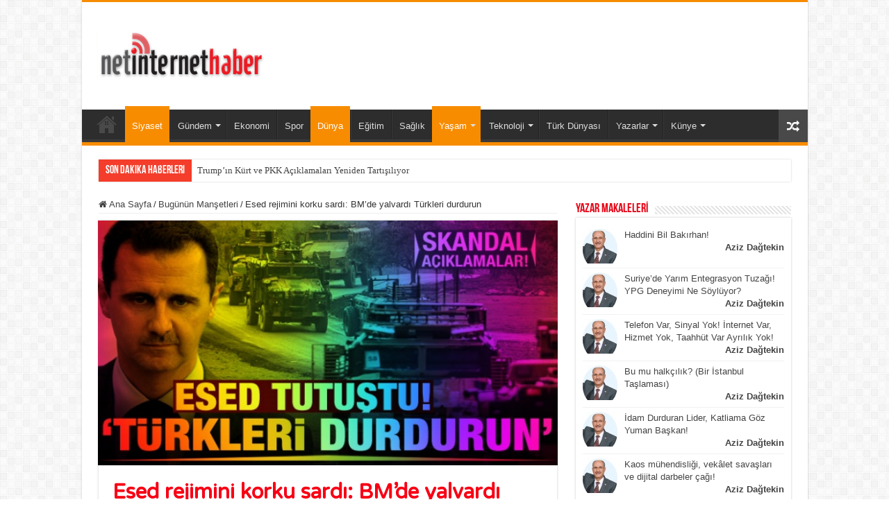

--- FILE ---
content_type: text/html; charset=UTF-8
request_url: https://netinternethaber.com/2020/02/29/esed-rejimini-korku-sardi-bmde-yalvardi-turkleri-durdurun/
body_size: 21029
content:
<!DOCTYPE html>
<html lang="tr" prefix="og: http://ogp.me/ns#">
<head>
<meta charset="UTF-8" />
<link rel="pingback" href="https://netinternethaber.com/xmlrpc.php" />
<title>Esed rejimini korku sardı: BM&#8217;de yalvardı Türkleri durdurun &#8211; Netinternet Haber</title>
<meta property="og:title" content="Esed rejimini korku sardı: BM&#8217;de yalvardı Türkleri durdurun - Netinternet Haber"/>
<meta property="og:type" content="article"/>
<meta property="og:description" content="Esed rejiminin İdlib'de düzenlediği hain hava saldırısı sonrası 34 askerimizin şehit olmasının ardın"/>
<meta property="og:url" content="https://netinternethaber.com/2020/02/29/esed-rejimini-korku-sardi-bmde-yalvardi-turkleri-durdurun/"/>
<meta property="og:site_name" content="Netinternet Haber"/>
<meta property="og:image" content="https://netinternethaber.com/wp-content/uploads/2020/02/tükleri-durdun.jpg" />
<meta name='robots' content='max-image-preview:large' />
<link rel='dns-prefetch' href='//fonts.googleapis.com' />
<link rel="alternate" type="application/rss+xml" title="Netinternet Haber &raquo; akışı" href="https://netinternethaber.com/feed/" />
<link rel="alternate" type="application/rss+xml" title="Netinternet Haber &raquo; yorum akışı" href="https://netinternethaber.com/comments/feed/" />
<link rel="alternate" type="application/rss+xml" title="Netinternet Haber &raquo; Esed rejimini korku sardı: BM&#8217;de yalvardı Türkleri durdurun yorum akışı" href="https://netinternethaber.com/2020/02/29/esed-rejimini-korku-sardi-bmde-yalvardi-turkleri-durdurun/feed/" />
<link rel="alternate" title="oEmbed (JSON)" type="application/json+oembed" href="https://netinternethaber.com/wp-json/oembed/1.0/embed?url=https%3A%2F%2Fnetinternethaber.com%2F2020%2F02%2F29%2Fesed-rejimini-korku-sardi-bmde-yalvardi-turkleri-durdurun%2F" />
<link rel="alternate" title="oEmbed (XML)" type="text/xml+oembed" href="https://netinternethaber.com/wp-json/oembed/1.0/embed?url=https%3A%2F%2Fnetinternethaber.com%2F2020%2F02%2F29%2Fesed-rejimini-korku-sardi-bmde-yalvardi-turkleri-durdurun%2F&#038;format=xml" />
<style id='wp-img-auto-sizes-contain-inline-css' type='text/css'>
img:is([sizes=auto i],[sizes^="auto," i]){contain-intrinsic-size:3000px 1500px}
/*# sourceURL=wp-img-auto-sizes-contain-inline-css */
</style>
<style id='wp-block-library-inline-css' type='text/css'>
:root{--wp-block-synced-color:#7a00df;--wp-block-synced-color--rgb:122,0,223;--wp-bound-block-color:var(--wp-block-synced-color);--wp-editor-canvas-background:#ddd;--wp-admin-theme-color:#007cba;--wp-admin-theme-color--rgb:0,124,186;--wp-admin-theme-color-darker-10:#006ba1;--wp-admin-theme-color-darker-10--rgb:0,107,160.5;--wp-admin-theme-color-darker-20:#005a87;--wp-admin-theme-color-darker-20--rgb:0,90,135;--wp-admin-border-width-focus:2px}@media (min-resolution:192dpi){:root{--wp-admin-border-width-focus:1.5px}}.wp-element-button{cursor:pointer}:root .has-very-light-gray-background-color{background-color:#eee}:root .has-very-dark-gray-background-color{background-color:#313131}:root .has-very-light-gray-color{color:#eee}:root .has-very-dark-gray-color{color:#313131}:root .has-vivid-green-cyan-to-vivid-cyan-blue-gradient-background{background:linear-gradient(135deg,#00d084,#0693e3)}:root .has-purple-crush-gradient-background{background:linear-gradient(135deg,#34e2e4,#4721fb 50%,#ab1dfe)}:root .has-hazy-dawn-gradient-background{background:linear-gradient(135deg,#faaca8,#dad0ec)}:root .has-subdued-olive-gradient-background{background:linear-gradient(135deg,#fafae1,#67a671)}:root .has-atomic-cream-gradient-background{background:linear-gradient(135deg,#fdd79a,#004a59)}:root .has-nightshade-gradient-background{background:linear-gradient(135deg,#330968,#31cdcf)}:root .has-midnight-gradient-background{background:linear-gradient(135deg,#020381,#2874fc)}:root{--wp--preset--font-size--normal:16px;--wp--preset--font-size--huge:42px}.has-regular-font-size{font-size:1em}.has-larger-font-size{font-size:2.625em}.has-normal-font-size{font-size:var(--wp--preset--font-size--normal)}.has-huge-font-size{font-size:var(--wp--preset--font-size--huge)}.has-text-align-center{text-align:center}.has-text-align-left{text-align:left}.has-text-align-right{text-align:right}.has-fit-text{white-space:nowrap!important}#end-resizable-editor-section{display:none}.aligncenter{clear:both}.items-justified-left{justify-content:flex-start}.items-justified-center{justify-content:center}.items-justified-right{justify-content:flex-end}.items-justified-space-between{justify-content:space-between}.screen-reader-text{border:0;clip-path:inset(50%);height:1px;margin:-1px;overflow:hidden;padding:0;position:absolute;width:1px;word-wrap:normal!important}.screen-reader-text:focus{background-color:#ddd;clip-path:none;color:#444;display:block;font-size:1em;height:auto;left:5px;line-height:normal;padding:15px 23px 14px;text-decoration:none;top:5px;width:auto;z-index:100000}html :where(.has-border-color){border-style:solid}html :where([style*=border-top-color]){border-top-style:solid}html :where([style*=border-right-color]){border-right-style:solid}html :where([style*=border-bottom-color]){border-bottom-style:solid}html :where([style*=border-left-color]){border-left-style:solid}html :where([style*=border-width]){border-style:solid}html :where([style*=border-top-width]){border-top-style:solid}html :where([style*=border-right-width]){border-right-style:solid}html :where([style*=border-bottom-width]){border-bottom-style:solid}html :where([style*=border-left-width]){border-left-style:solid}html :where(img[class*=wp-image-]){height:auto;max-width:100%}:where(figure){margin:0 0 1em}html :where(.is-position-sticky){--wp-admin--admin-bar--position-offset:var(--wp-admin--admin-bar--height,0px)}@media screen and (max-width:600px){html :where(.is-position-sticky){--wp-admin--admin-bar--position-offset:0px}}
/*# sourceURL=wp-block-library-inline-css */
</style><style id='wp-block-embed-inline-css' type='text/css'>
.wp-block-embed.alignleft,.wp-block-embed.alignright,.wp-block[data-align=left]>[data-type="core/embed"],.wp-block[data-align=right]>[data-type="core/embed"]{max-width:360px;width:100%}.wp-block-embed.alignleft .wp-block-embed__wrapper,.wp-block-embed.alignright .wp-block-embed__wrapper,.wp-block[data-align=left]>[data-type="core/embed"] .wp-block-embed__wrapper,.wp-block[data-align=right]>[data-type="core/embed"] .wp-block-embed__wrapper{min-width:280px}.wp-block-cover .wp-block-embed{min-height:240px;min-width:320px}.wp-block-embed{overflow-wrap:break-word}.wp-block-embed :where(figcaption){margin-bottom:1em;margin-top:.5em}.wp-block-embed iframe{max-width:100%}.wp-block-embed__wrapper{position:relative}.wp-embed-responsive .wp-has-aspect-ratio .wp-block-embed__wrapper:before{content:"";display:block;padding-top:50%}.wp-embed-responsive .wp-has-aspect-ratio iframe{bottom:0;height:100%;left:0;position:absolute;right:0;top:0;width:100%}.wp-embed-responsive .wp-embed-aspect-21-9 .wp-block-embed__wrapper:before{padding-top:42.85%}.wp-embed-responsive .wp-embed-aspect-18-9 .wp-block-embed__wrapper:before{padding-top:50%}.wp-embed-responsive .wp-embed-aspect-16-9 .wp-block-embed__wrapper:before{padding-top:56.25%}.wp-embed-responsive .wp-embed-aspect-4-3 .wp-block-embed__wrapper:before{padding-top:75%}.wp-embed-responsive .wp-embed-aspect-1-1 .wp-block-embed__wrapper:before{padding-top:100%}.wp-embed-responsive .wp-embed-aspect-9-16 .wp-block-embed__wrapper:before{padding-top:177.77%}.wp-embed-responsive .wp-embed-aspect-1-2 .wp-block-embed__wrapper:before{padding-top:200%}
/*# sourceURL=https://netinternethaber.com/wp-includes/blocks/embed/style.min.css */
</style>
<style id='global-styles-inline-css' type='text/css'>
:root{--wp--preset--aspect-ratio--square: 1;--wp--preset--aspect-ratio--4-3: 4/3;--wp--preset--aspect-ratio--3-4: 3/4;--wp--preset--aspect-ratio--3-2: 3/2;--wp--preset--aspect-ratio--2-3: 2/3;--wp--preset--aspect-ratio--16-9: 16/9;--wp--preset--aspect-ratio--9-16: 9/16;--wp--preset--color--black: #000000;--wp--preset--color--cyan-bluish-gray: #abb8c3;--wp--preset--color--white: #ffffff;--wp--preset--color--pale-pink: #f78da7;--wp--preset--color--vivid-red: #cf2e2e;--wp--preset--color--luminous-vivid-orange: #ff6900;--wp--preset--color--luminous-vivid-amber: #fcb900;--wp--preset--color--light-green-cyan: #7bdcb5;--wp--preset--color--vivid-green-cyan: #00d084;--wp--preset--color--pale-cyan-blue: #8ed1fc;--wp--preset--color--vivid-cyan-blue: #0693e3;--wp--preset--color--vivid-purple: #9b51e0;--wp--preset--gradient--vivid-cyan-blue-to-vivid-purple: linear-gradient(135deg,rgb(6,147,227) 0%,rgb(155,81,224) 100%);--wp--preset--gradient--light-green-cyan-to-vivid-green-cyan: linear-gradient(135deg,rgb(122,220,180) 0%,rgb(0,208,130) 100%);--wp--preset--gradient--luminous-vivid-amber-to-luminous-vivid-orange: linear-gradient(135deg,rgb(252,185,0) 0%,rgb(255,105,0) 100%);--wp--preset--gradient--luminous-vivid-orange-to-vivid-red: linear-gradient(135deg,rgb(255,105,0) 0%,rgb(207,46,46) 100%);--wp--preset--gradient--very-light-gray-to-cyan-bluish-gray: linear-gradient(135deg,rgb(238,238,238) 0%,rgb(169,184,195) 100%);--wp--preset--gradient--cool-to-warm-spectrum: linear-gradient(135deg,rgb(74,234,220) 0%,rgb(151,120,209) 20%,rgb(207,42,186) 40%,rgb(238,44,130) 60%,rgb(251,105,98) 80%,rgb(254,248,76) 100%);--wp--preset--gradient--blush-light-purple: linear-gradient(135deg,rgb(255,206,236) 0%,rgb(152,150,240) 100%);--wp--preset--gradient--blush-bordeaux: linear-gradient(135deg,rgb(254,205,165) 0%,rgb(254,45,45) 50%,rgb(107,0,62) 100%);--wp--preset--gradient--luminous-dusk: linear-gradient(135deg,rgb(255,203,112) 0%,rgb(199,81,192) 50%,rgb(65,88,208) 100%);--wp--preset--gradient--pale-ocean: linear-gradient(135deg,rgb(255,245,203) 0%,rgb(182,227,212) 50%,rgb(51,167,181) 100%);--wp--preset--gradient--electric-grass: linear-gradient(135deg,rgb(202,248,128) 0%,rgb(113,206,126) 100%);--wp--preset--gradient--midnight: linear-gradient(135deg,rgb(2,3,129) 0%,rgb(40,116,252) 100%);--wp--preset--font-size--small: 13px;--wp--preset--font-size--medium: 20px;--wp--preset--font-size--large: 36px;--wp--preset--font-size--x-large: 42px;--wp--preset--spacing--20: 0.44rem;--wp--preset--spacing--30: 0.67rem;--wp--preset--spacing--40: 1rem;--wp--preset--spacing--50: 1.5rem;--wp--preset--spacing--60: 2.25rem;--wp--preset--spacing--70: 3.38rem;--wp--preset--spacing--80: 5.06rem;--wp--preset--shadow--natural: 6px 6px 9px rgba(0, 0, 0, 0.2);--wp--preset--shadow--deep: 12px 12px 50px rgba(0, 0, 0, 0.4);--wp--preset--shadow--sharp: 6px 6px 0px rgba(0, 0, 0, 0.2);--wp--preset--shadow--outlined: 6px 6px 0px -3px rgb(255, 255, 255), 6px 6px rgb(0, 0, 0);--wp--preset--shadow--crisp: 6px 6px 0px rgb(0, 0, 0);}:where(.is-layout-flex){gap: 0.5em;}:where(.is-layout-grid){gap: 0.5em;}body .is-layout-flex{display: flex;}.is-layout-flex{flex-wrap: wrap;align-items: center;}.is-layout-flex > :is(*, div){margin: 0;}body .is-layout-grid{display: grid;}.is-layout-grid > :is(*, div){margin: 0;}:where(.wp-block-columns.is-layout-flex){gap: 2em;}:where(.wp-block-columns.is-layout-grid){gap: 2em;}:where(.wp-block-post-template.is-layout-flex){gap: 1.25em;}:where(.wp-block-post-template.is-layout-grid){gap: 1.25em;}.has-black-color{color: var(--wp--preset--color--black) !important;}.has-cyan-bluish-gray-color{color: var(--wp--preset--color--cyan-bluish-gray) !important;}.has-white-color{color: var(--wp--preset--color--white) !important;}.has-pale-pink-color{color: var(--wp--preset--color--pale-pink) !important;}.has-vivid-red-color{color: var(--wp--preset--color--vivid-red) !important;}.has-luminous-vivid-orange-color{color: var(--wp--preset--color--luminous-vivid-orange) !important;}.has-luminous-vivid-amber-color{color: var(--wp--preset--color--luminous-vivid-amber) !important;}.has-light-green-cyan-color{color: var(--wp--preset--color--light-green-cyan) !important;}.has-vivid-green-cyan-color{color: var(--wp--preset--color--vivid-green-cyan) !important;}.has-pale-cyan-blue-color{color: var(--wp--preset--color--pale-cyan-blue) !important;}.has-vivid-cyan-blue-color{color: var(--wp--preset--color--vivid-cyan-blue) !important;}.has-vivid-purple-color{color: var(--wp--preset--color--vivid-purple) !important;}.has-black-background-color{background-color: var(--wp--preset--color--black) !important;}.has-cyan-bluish-gray-background-color{background-color: var(--wp--preset--color--cyan-bluish-gray) !important;}.has-white-background-color{background-color: var(--wp--preset--color--white) !important;}.has-pale-pink-background-color{background-color: var(--wp--preset--color--pale-pink) !important;}.has-vivid-red-background-color{background-color: var(--wp--preset--color--vivid-red) !important;}.has-luminous-vivid-orange-background-color{background-color: var(--wp--preset--color--luminous-vivid-orange) !important;}.has-luminous-vivid-amber-background-color{background-color: var(--wp--preset--color--luminous-vivid-amber) !important;}.has-light-green-cyan-background-color{background-color: var(--wp--preset--color--light-green-cyan) !important;}.has-vivid-green-cyan-background-color{background-color: var(--wp--preset--color--vivid-green-cyan) !important;}.has-pale-cyan-blue-background-color{background-color: var(--wp--preset--color--pale-cyan-blue) !important;}.has-vivid-cyan-blue-background-color{background-color: var(--wp--preset--color--vivid-cyan-blue) !important;}.has-vivid-purple-background-color{background-color: var(--wp--preset--color--vivid-purple) !important;}.has-black-border-color{border-color: var(--wp--preset--color--black) !important;}.has-cyan-bluish-gray-border-color{border-color: var(--wp--preset--color--cyan-bluish-gray) !important;}.has-white-border-color{border-color: var(--wp--preset--color--white) !important;}.has-pale-pink-border-color{border-color: var(--wp--preset--color--pale-pink) !important;}.has-vivid-red-border-color{border-color: var(--wp--preset--color--vivid-red) !important;}.has-luminous-vivid-orange-border-color{border-color: var(--wp--preset--color--luminous-vivid-orange) !important;}.has-luminous-vivid-amber-border-color{border-color: var(--wp--preset--color--luminous-vivid-amber) !important;}.has-light-green-cyan-border-color{border-color: var(--wp--preset--color--light-green-cyan) !important;}.has-vivid-green-cyan-border-color{border-color: var(--wp--preset--color--vivid-green-cyan) !important;}.has-pale-cyan-blue-border-color{border-color: var(--wp--preset--color--pale-cyan-blue) !important;}.has-vivid-cyan-blue-border-color{border-color: var(--wp--preset--color--vivid-cyan-blue) !important;}.has-vivid-purple-border-color{border-color: var(--wp--preset--color--vivid-purple) !important;}.has-vivid-cyan-blue-to-vivid-purple-gradient-background{background: var(--wp--preset--gradient--vivid-cyan-blue-to-vivid-purple) !important;}.has-light-green-cyan-to-vivid-green-cyan-gradient-background{background: var(--wp--preset--gradient--light-green-cyan-to-vivid-green-cyan) !important;}.has-luminous-vivid-amber-to-luminous-vivid-orange-gradient-background{background: var(--wp--preset--gradient--luminous-vivid-amber-to-luminous-vivid-orange) !important;}.has-luminous-vivid-orange-to-vivid-red-gradient-background{background: var(--wp--preset--gradient--luminous-vivid-orange-to-vivid-red) !important;}.has-very-light-gray-to-cyan-bluish-gray-gradient-background{background: var(--wp--preset--gradient--very-light-gray-to-cyan-bluish-gray) !important;}.has-cool-to-warm-spectrum-gradient-background{background: var(--wp--preset--gradient--cool-to-warm-spectrum) !important;}.has-blush-light-purple-gradient-background{background: var(--wp--preset--gradient--blush-light-purple) !important;}.has-blush-bordeaux-gradient-background{background: var(--wp--preset--gradient--blush-bordeaux) !important;}.has-luminous-dusk-gradient-background{background: var(--wp--preset--gradient--luminous-dusk) !important;}.has-pale-ocean-gradient-background{background: var(--wp--preset--gradient--pale-ocean) !important;}.has-electric-grass-gradient-background{background: var(--wp--preset--gradient--electric-grass) !important;}.has-midnight-gradient-background{background: var(--wp--preset--gradient--midnight) !important;}.has-small-font-size{font-size: var(--wp--preset--font-size--small) !important;}.has-medium-font-size{font-size: var(--wp--preset--font-size--medium) !important;}.has-large-font-size{font-size: var(--wp--preset--font-size--large) !important;}.has-x-large-font-size{font-size: var(--wp--preset--font-size--x-large) !important;}
/*# sourceURL=global-styles-inline-css */
</style>
<style id='classic-theme-styles-inline-css' type='text/css'>
/*! This file is auto-generated */
.wp-block-button__link{color:#fff;background-color:#32373c;border-radius:9999px;box-shadow:none;text-decoration:none;padding:calc(.667em + 2px) calc(1.333em + 2px);font-size:1.125em}.wp-block-file__button{background:#32373c;color:#fff;text-decoration:none}
/*# sourceURL=/wp-includes/css/classic-themes.min.css */
</style>
<!-- <link rel='stylesheet' id='tie-style-css' href='https://netinternethaber.com/wp-content/themes/sahifa/style.css' type='text/css' media='all' /> -->
<!-- <link rel='stylesheet' id='tie-ilightbox-skin-css' href='https://netinternethaber.com/wp-content/themes/sahifa/css/ilightbox/dark-skin/skin.css' type='text/css' media='all' /> -->
<link rel="stylesheet" type="text/css" href="//netinternethaber.com/wp-content/cache/wpfc-minified/7zn0jj4a/g49xz.css" media="all"/>
<link rel='stylesheet' id='Varela+Round-css' href='https://fonts.googleapis.com/css?family=Varela+Round%3Aregular&#038;subset=latin%2Clatin-ext%2Ccyrillic%2Ccyrillic-ext%2Cgreek%2Cgreek-ext%2Ckhmer%2Cvietnamese' type='text/css' media='all' />
<script src='//netinternethaber.com/wp-content/cache/wpfc-minified/6wc1w58c/g49xz.js' type="text/javascript"></script>
<!-- <script type="text/javascript" src="https://netinternethaber.com/wp-includes/js/jquery/jquery.min.js" id="jquery-core-js"></script> -->
<!-- <script type="text/javascript" src="https://netinternethaber.com/wp-includes/js/jquery/jquery-migrate.min.js" id="jquery-migrate-js"></script> -->
<link rel="https://api.w.org/" href="https://netinternethaber.com/wp-json/" /><link rel="alternate" title="JSON" type="application/json" href="https://netinternethaber.com/wp-json/wp/v2/posts/13944" /><link rel="EditURI" type="application/rsd+xml" title="RSD" href="https://netinternethaber.com/xmlrpc.php?rsd" />
<meta name="generator" content="WordPress 6.9" />
<link rel="canonical" href="https://netinternethaber.com/2020/02/29/esed-rejimini-korku-sardi-bmde-yalvardi-turkleri-durdurun/" />
<link rel='shortlink' href='https://netinternethaber.com/?p=13944' />
<link rel="shortcut icon" href="https://netinternethaber.com/wp-content/themes/sahifa/favicon.ico" title="Favicon" />
<!--[if IE]>
<script type="text/javascript">jQuery(document).ready(function (){ jQuery(".menu-item").has("ul").children("a").attr("aria-haspopup", "true");});</script>
<![endif]-->
<!--[if lt IE 9]>
<script src="https://netinternethaber.com/wp-content/themes/sahifa/js/html5.js"></script>
<script src="https://netinternethaber.com/wp-content/themes/sahifa/js/selectivizr-min.js"></script>
<![endif]-->
<!--[if IE 9]>
<link rel="stylesheet" type="text/css" media="all" href="https://netinternethaber.com/wp-content/themes/sahifa/css/ie9.css" />
<![endif]-->
<!--[if IE 8]>
<link rel="stylesheet" type="text/css" media="all" href="https://netinternethaber.com/wp-content/themes/sahifa/css/ie8.css" />
<![endif]-->
<!--[if IE 7]>
<link rel="stylesheet" type="text/css" media="all" href="https://netinternethaber.com/wp-content/themes/sahifa/css/ie7.css" />
<![endif]-->
<meta http-equiv="X-UA-Compatible" content="IE=edge,chrome=1" />
<meta name="viewport" content="width=device-width, initial-scale=1.0" />
<style type="text/css" media="screen">
.logo span{
font-weight: bold;
font-style: italic;
}
.breaking-news span.breaking-news-title{
font-size : 16px;
font-weight: normal;
font-style: normal;
}
.page-title{
font-weight: bolder;
font-style: normal;
}
.post-title{
font-family: 'Varela Round';
color :#f70015;
font-size : 30px;
font-weight: bold;
font-style: normal;
}
h2.post-box-title, h2.post-box-title a{
font-family: "Arial Black", Gadget, sans-serif;
color :#e60000;
font-size : 28px;
font-weight: bolder;
font-style: normal;
}
h3.post-box-title, h3.post-box-title a{
color :#1010e3;
font-size : 13px;
font-weight: normal;
font-style: normal;
}
body.single .entry, body.page .entry{
font-size : 16px;
}
.widget-top h4, .widget-top h4 a{
color :#e60013;
font-size : 18px;
}
.ei-title h2, .slider-caption h2 a, .content .slider-caption h2 a, .slider-caption h2, .content .slider-caption h2, .content .ei-title h2{
font-size : 28px;
font-weight: bold;
font-style: normal;
}
.cat-box-title h2, .cat-box-title h2 a, .block-head h3, #respond h3, #comments-title, h2.review-box-header, .woocommerce-tabs .entry-content h2, .woocommerce .related.products h2, .entry .woocommerce h2, .woocommerce-billing-fields h3, .woocommerce-shipping-fields h3, #order_review_heading, #bbpress-forums fieldset.bbp-form legend, #buddypress .item-body h4, #buddypress #item-body h4{
color :#2d3acc;
font-size : 18px;
}
.tie-cat-43 a.more-link {background-color:Array;}
.tie-cat-43 .cat-box-content {border-bottom-color:Array; }
.tie-cat-1 a.more-link {background-color:Array;}
.tie-cat-1 .cat-box-content {border-bottom-color:Array; }
.tie-cat-4 a.more-link {background-color:Array;}
.tie-cat-4 .cat-box-content {border-bottom-color:Array; }
.tie-cat-2 a.more-link {background-color:Array;}
.tie-cat-2 .cat-box-content {border-bottom-color:Array; }
.tie-cat-3 a.more-link {background-color:Array;}
.tie-cat-3 .cat-box-content {border-bottom-color:Array; }
.tie-cat-248 a.more-link {background-color:Array;}
.tie-cat-248 .cat-box-content {border-bottom-color:Array; }
#main-nav,
.cat-box-content,
#sidebar .widget-container,
.post-listing,
#commentform {
border-bottom-color: Array;
}
.search-block .search-button,
#topcontrol,
#main-nav ul li.current-menu-item a,
#main-nav ul li.current-menu-item a:hover,
#main-nav ul li.current_page_parent a,
#main-nav ul li.current_page_parent a:hover,
#main-nav ul li.current-menu-parent a,
#main-nav ul li.current-menu-parent a:hover,
#main-nav ul li.current-page-ancestor a,
#main-nav ul li.current-page-ancestor a:hover,
.pagination span.current,
.share-post span.share-text,
.flex-control-paging li a.flex-active,
.ei-slider-thumbs li.ei-slider-element,
.review-percentage .review-item span span,
.review-final-score,
.button,
a.button,
a.more-link,
#main-content input[type="submit"],
.form-submit #submit,
#login-form .login-button,
.widget-feedburner .feedburner-subscribe,
input[type="submit"],
#buddypress button,
#buddypress a.button,
#buddypress input[type=submit],
#buddypress input[type=reset],
#buddypress ul.button-nav li a,
#buddypress div.generic-button a,
#buddypress .comment-reply-link,
#buddypress div.item-list-tabs ul li a span,
#buddypress div.item-list-tabs ul li.selected a,
#buddypress div.item-list-tabs ul li.current a,
#buddypress #members-directory-form div.item-list-tabs ul li.selected span,
#members-list-options a.selected,
#groups-list-options a.selected,
body.dark-skin #buddypress div.item-list-tabs ul li a span,
body.dark-skin #buddypress div.item-list-tabs ul li.selected a,
body.dark-skin #buddypress div.item-list-tabs ul li.current a,
body.dark-skin #members-list-options a.selected,
body.dark-skin #groups-list-options a.selected,
.search-block-large .search-button,
#featured-posts .flex-next:hover,
#featured-posts .flex-prev:hover,
a.tie-cart span.shooping-count,
.woocommerce span.onsale,
.woocommerce-page span.onsale ,
.woocommerce .widget_price_filter .ui-slider .ui-slider-handle,
.woocommerce-page .widget_price_filter .ui-slider .ui-slider-handle,
#check-also-close,
a.post-slideshow-next,
a.post-slideshow-prev,
.widget_price_filter .ui-slider .ui-slider-handle,
.quantity .minus:hover,
.quantity .plus:hover,
.mejs-container .mejs-controls .mejs-time-rail .mejs-time-current,
#reading-position-indicator  {
background-color:Array;
}
::-webkit-scrollbar-thumb{
background-color:Array !important;
}
#theme-footer,
#theme-header,
.top-nav ul li.current-menu-item:before,
#main-nav .menu-sub-content ,
#main-nav ul ul,
#check-also-box {
border-top-color: Array;
}
.search-block:after {
border-right-color:Array;
}
body.rtl .search-block:after {
border-left-color:Array;
}
#main-nav ul > li.menu-item-has-children:hover > a:after,
#main-nav ul > li.mega-menu:hover > a:after {
border-color:transparent transparent Array;
}
.widget.timeline-posts li a:hover,
.widget.timeline-posts li a:hover span.tie-date {
color: Array;
}
.widget.timeline-posts li a:hover span.tie-date:before {
background: Array;
border-color: Array;
}
#order_review,
#order_review_heading {
border-color: Array;
}
</style>
<script type="text/javascript">
/* <![CDATA[ */
var sf_position = '0';
var sf_templates = "<a href=\"{search_url_escaped}\">T\u00fcm Sonu\u00e7lar\u0131 G\u00f6r\u00fcnt\u00fcle<\/a>";
var sf_input = '.search-live';
jQuery(document).ready(function(){
jQuery(sf_input).ajaxyLiveSearch({"expand":false,"searchUrl":"https:\/\/netinternethaber.com\/?s=%s","text":"Search","delay":500,"iwidth":180,"width":315,"ajaxUrl":"https:\/\/netinternethaber.com\/wp-admin\/admin-ajax.php","rtl":0});
jQuery(".live-search_ajaxy-selective-input").keyup(function() {
var width = jQuery(this).val().length * 8;
if(width < 50) {
width = 50;
}
jQuery(this).width(width);
});
jQuery(".live-search_ajaxy-selective-search").click(function() {
jQuery(this).find(".live-search_ajaxy-selective-input").focus();
});
jQuery(".live-search_ajaxy-selective-close").click(function() {
jQuery(this).parent().remove();
});
});
/* ]]> */
</script>
<link rel="icon" href="https://netinternethaber.com/wp-content/uploads/2022/10/cropped-netinternet-haber-icon-32x32.png" sizes="32x32" />
<link rel="icon" href="https://netinternethaber.com/wp-content/uploads/2022/10/cropped-netinternet-haber-icon-192x192.png" sizes="192x192" />
<link rel="apple-touch-icon" href="https://netinternethaber.com/wp-content/uploads/2022/10/cropped-netinternet-haber-icon-180x180.png" />
<meta name="msapplication-TileImage" content="https://netinternethaber.com/wp-content/uploads/2022/10/cropped-netinternet-haber-icon-270x270.png" />
</head>
<body id="top" class="wp-singular post-template-default single single-post postid-13944 single-format-standard wp-theme-sahifa lazy-enabled">
<div class="wrapper-outer">
<div class="background-cover"></div>
<aside id="slide-out">
<div class="search-mobile">
<form method="get" id="searchform-mobile" action="https://netinternethaber.com/">
<button class="search-button" type="submit" value="Ara  "><i class="fa fa-search"></i></button>
<input type="text" id="s-mobile" name="s" title="Ara  " value="Ara  " onfocus="if (this.value == 'Ara  ') {this.value = '';}" onblur="if (this.value == '') {this.value = 'Ara  ';}"  />
</form>
</div><!-- .search-mobile /-->
<div class="social-icons">
<a class="ttip-none" title="Rss" href="https://netinternethaber.com/feed/" target="_blank"><i class="fa fa-rss"></i></a><a class="ttip-none" title="Facebook" href="https://www.facebook.com/profile.php?id=100085863056658" target="_blank"><i class="fa fa-facebook"></i></a><a class="ttip-none" title="Twitter" href="https://twitter.com/netinternethabe" target="_blank"><i class="fa fa-twitter"></i></a><a class="ttip-none" title="instagram" href="https://www.instagram.com/netinternethaber5/" target="_blank"><i class="fa fa-instagram"></i></a>
</div>
<div id="mobile-menu" ></div>
</aside><!-- #slide-out /-->
<div id="wrapper" class="boxed-all">
<div class="inner-wrapper">
<header id="theme-header" class="theme-header">
<div class="header-content">
<a id="slide-out-open" class="slide-out-open" href="#"><span></span></a>
<div class="logo" style=" margin-top:15px; margin-bottom:15px;">
<h2>								<a title="Netinternet Haber" href="https://netinternethaber.com/">
<img src="https://netinternethaber.com/wp-content/uploads/2023/06/admin-ajax-1.png" alt="Netinternet Haber" width="250" height="85" /><strong>Netinternet Haber İnternet Haberciliğinin Doğru Adresi</strong>
</a>
</h2>			</div><!-- .logo /-->
<script type="text/javascript">
jQuery(document).ready(function($) {
var retina = window.devicePixelRatio > 1 ? true : false;
if(retina) {
jQuery('#theme-header .logo img').attr('src',		'https://netinternethaber.com/wp-content/uploads/2023/06/admin-ajax-1.png');
jQuery('#theme-header .logo img').attr('width',		'250');
jQuery('#theme-header .logo img').attr('height',	'85');
}
});
</script>
<div class="clear"></div>
</div>
<nav id="main-nav" class="fixed-enabled">
<div class="container">
<div class="main-menu"><ul id="menu-ana-menu" class="menu"><li id="menu-item-12459" class="menu-item menu-item-type-post_type menu-item-object-page menu-item-home menu-item-12459"><a href="https://netinternethaber.com/">Ana Sayfa</a></li>
<li id="menu-item-4227" class="menu-item menu-item-type-taxonomy menu-item-object-category current-post-ancestor current-menu-parent current-post-parent menu-item-4227"><a href="https://netinternethaber.com/kategori/siyaset/">Siyaset</a></li>
<li id="menu-item-4221" class="menu-item menu-item-type-taxonomy menu-item-object-category menu-item-has-children menu-item-4221"><a href="https://netinternethaber.com/kategori/gundem/">Gündem</a>
<ul class="sub-menu menu-sub-content">
<li id="menu-item-50918" class="menu-item menu-item-type-taxonomy menu-item-object-category menu-item-50918"><a href="https://netinternethaber.com/kategori/asayis/"><i class="fa fa-link"></i>Asayiş</a></li>
</ul>
</li>
<li id="menu-item-4867" class="menu-item menu-item-type-taxonomy menu-item-object-category menu-item-4867"><a href="https://netinternethaber.com/kategori/ekonomi/">Ekonomi</a></li>
<li id="menu-item-4223" class="menu-item menu-item-type-taxonomy menu-item-object-category menu-item-4223"><a href="https://netinternethaber.com/kategori/spor/">Spor</a></li>
<li id="menu-item-4219" class="menu-item menu-item-type-taxonomy menu-item-object-category current-post-ancestor current-menu-parent current-post-parent menu-item-4219"><a href="https://netinternethaber.com/kategori/dunya/">Dünya</a></li>
<li id="menu-item-4220" class="menu-item menu-item-type-taxonomy menu-item-object-category menu-item-4220"><a href="https://netinternethaber.com/kategori/egitim-ogretim/">Eğitim</a></li>
<li id="menu-item-4222" class="menu-item menu-item-type-taxonomy menu-item-object-category menu-item-4222"><a href="https://netinternethaber.com/kategori/saglik/">Sağlık</a></li>
<li id="menu-item-4224" class="menu-item menu-item-type-taxonomy menu-item-object-category current-post-ancestor current-menu-parent current-post-parent menu-item-has-children menu-item-4224"><a href="https://netinternethaber.com/kategori/yasam/">Yaşam</a>
<ul class="sub-menu menu-sub-content">
<li id="menu-item-4252" class="menu-item menu-item-type-taxonomy menu-item-object-category current-post-ancestor current-menu-parent current-post-parent menu-item-4252"><a href="https://netinternethaber.com/kategori/magazin/">Magazin</a></li>
<li id="menu-item-11616" class="menu-item menu-item-type-taxonomy menu-item-object-category menu-item-11616"><a href="https://netinternethaber.com/kategori/din-i-islam/">Din-i İslam</a></li>
</ul>
</li>
<li id="menu-item-4871" class="menu-item menu-item-type-taxonomy menu-item-object-category menu-item-has-children menu-item-4871"><a href="https://netinternethaber.com/kategori/bilim-teknoloji/">Teknoloji</a>
<ul class="sub-menu menu-sub-content">
<li id="menu-item-31443" class="menu-item menu-item-type-taxonomy menu-item-object-category menu-item-31443"><a href="https://netinternethaber.com/kategori/otomotiv/">Otomotiv</a></li>
</ul>
</li>
<li id="menu-item-4868" class="menu-item menu-item-type-taxonomy menu-item-object-category menu-item-4868"><a href="https://netinternethaber.com/kategori/turk-dunyasi/">Türk Dünyası</a></li>
<li id="menu-item-4225" class="menu-item menu-item-type-taxonomy menu-item-object-category menu-item-has-children menu-item-4225"><a href="https://netinternethaber.com/kategori/yazarlar/">Yazarlar</a>
<ul class="sub-menu menu-sub-content">
<li id="menu-item-38595" class="menu-item menu-item-type-taxonomy menu-item-object-category menu-item-38595"><a href="https://netinternethaber.com/kategori/yorum/">Yorum</a></li>
</ul>
</li>
<li id="menu-item-4873" class="menu-item menu-item-type-post_type menu-item-object-page menu-item-has-children menu-item-4873"><a href="https://netinternethaber.com/kunye/">Künye</a>
<ul class="sub-menu menu-sub-content">
<li id="menu-item-32952" class="menu-item menu-item-type-post_type menu-item-object-page menu-item-32952"><a href="https://netinternethaber.com/iletisim-2/">İletişim</a></li>
<li id="menu-item-11608" class="menu-item menu-item-type-post_type menu-item-object-page menu-item-privacy-policy menu-item-11608"><a href="https://netinternethaber.com/gizlilik-politikasi/">Gizlilik Politikası</a></li>
<li id="menu-item-11609" class="menu-item menu-item-type-post_type menu-item-object-page menu-item-11609"><a href="https://netinternethaber.com/iletisim-2/">İletişim</a></li>
<li id="menu-item-11617" class="menu-item menu-item-type-post_type menu-item-object-page menu-item-11617"><a href="https://netinternethaber.com/haber-gonder/">Haber Gönder</a></li>
<li id="menu-item-11686" class="menu-item menu-item-type-post_type menu-item-object-page menu-item-11686"><a href="https://netinternethaber.com/cerez-politikasi/">Çerez Politikası</a></li>
</ul>
</li>
</ul></div>										<a href="https://netinternethaber.com/?tierand=1" class="random-article ttip" title="Rastgele Makale"><i class="fa fa-random"></i></a>
</div>
</nav><!-- .main-nav /-->
</header><!-- #header /-->
<div class="clear"></div>
<div id="breaking-news" class="breaking-news">
<span class="breaking-news-title"><i class="fa fa-bolt"></i> <span>Son Dakika Haberleri</span></span>
<ul>
<li><a href="https://netinternethaber.com/2026/01/21/trumpin-kurt-ve-pkk-aciklamalari-yeniden-tartisiliyor/" title="Trump’ın Kürt ve PKK Açıklamaları Yeniden Tartışılıyor">Trump’ın Kürt ve PKK Açıklamaları Yeniden Tartışılıyor</a></li>
<li><a href="https://netinternethaber.com/2026/01/21/trump-kurtleri-seviyorum-ama-bunu-kendileri-icin-yaptilar/" title="Trump: Kürtleri Seviyorum Ama Bunu Kendileri İçin Yaptılar">Trump: Kürtleri Seviyorum Ama Bunu Kendileri İçin Yaptılar</a></li>
<li><a href="https://netinternethaber.com/2026/01/21/israilden-gazze-yonetim-kuruluna-itiraz-turkiye-ve-katar-gerginligi/" title="İsrail’den Gazze Yönetim Kurulu’na İtiraz: Türkiye ve Katar Gerginliği">İsrail’den Gazze Yönetim Kurulu’na İtiraz: Türkiye ve Katar Gerginliği</a></li>
<li><a href="https://netinternethaber.com/2026/01/21/trumpin-gronland-cikisina-danimarkadan-sert-yanit/" title="Trump’ın Grönland Çıkışına Danimarka’dan Sert Yanıt">Trump’ın Grönland Çıkışına Danimarka’dan Sert Yanıt</a></li>
<li><a href="https://netinternethaber.com/2026/01/20/17-yasindaki-atlas-caglayan-cinayeti-turkiyeyi-yasa-bogdu/" title="17 Yaşındaki Atlas Çağlayan Cinayeti Türkiye’yi Yasa Boğdu">17 Yaşındaki Atlas Çağlayan Cinayeti Türkiye’yi Yasa Boğdu</a></li>
<li><a href="https://netinternethaber.com/2026/01/20/abd-sdg-ortakligi-sona-erdi-washingtondan-entegrasyon-cagrisi/" title="ABD–SDG Ortaklığı Sona Erdi: Washington’dan Entegrasyon Çağrısı">ABD–SDG Ortaklığı Sona Erdi: Washington’dan Entegrasyon Çağrısı</a></li>
<li><a href="https://netinternethaber.com/2026/01/20/suriyede-yeni-donem-operasyonlar-genisliyor/" title="Suriye’de Yeni Dönem: Operasyonlar Genişliyor">Suriye’de Yeni Dönem: Operasyonlar Genişliyor</a></li>
<li><a href="https://netinternethaber.com/2026/01/20/gunde-4-milyon-mukellef-taraniyor-sahte-faturaya-kasif-takibi/" title="Günde 4 Milyon Mükellef Taranıyor: Sahte Faturaya KAŞİF Takibi">Günde 4 Milyon Mükellef Taranıyor: Sahte Faturaya KAŞİF Takibi</a></li>
<li><a href="https://netinternethaber.com/2026/01/20/iranda-abd-ve-israil-baglantili-134-kisiye-buyuk-operasyon/" title="İran’da ABD ve İsrail Bağlantılı 134 Kişiye Büyük Operasyon">İran’da ABD ve İsrail Bağlantılı 134 Kişiye Büyük Operasyon</a></li>
<li><a href="https://netinternethaber.com/2026/01/20/haddini-bil-bakirhan/" title="Haddini Bil Bakırhan!">Haddini Bil Bakırhan!</a></li>
</ul>
<script type="text/javascript">
jQuery(document).ready(function(){
jQuery('#breaking-news ul').innerFade({animationType: 'fade', speed: 600 , timeout: 4000});
});
</script>
</div> <!-- .breaking-news -->
<div id="main-content" class="container">
<div class="content">
<nav id="crumbs"><a href="https://netinternethaber.com/"><span class="fa fa-home" aria-hidden="true"></span> Ana Sayfa</a><span class="delimiter">/</span><a href="https://netinternethaber.com/kategori/gunun-mansetleri/">Bugünün Manşetleri</a><span class="delimiter">/</span><span class="current">Esed rejimini korku sardı: BM&#8217;de yalvardı Türkleri durdurun</span></nav><script type="application/ld+json">{"@context":"http:\/\/schema.org","@type":"BreadcrumbList","@id":"#Breadcrumb","itemListElement":[{"@type":"ListItem","position":1,"item":{"name":"Ana Sayfa","@id":"https:\/\/netinternethaber.com\/"}},{"@type":"ListItem","position":2,"item":{"name":"Bug\u00fcn\u00fcn Man\u015fetleri","@id":"https:\/\/netinternethaber.com\/kategori\/gunun-mansetleri\/"}}]}</script>
<article class="post-listing post-13944 post type-post status-publish format-standard has-post-thumbnail  category-gunun-mansetleri category-dunya category-genel category-magazin category-siyaset category-yasam" id="the-post">
<div class="single-post-thumb">
<img width="600" height="320" src="https://netinternethaber.com/wp-content/uploads/2020/02/tükleri-durdun.jpg" class="attachment-slider size-slider wp-post-image" alt="" decoding="async" fetchpriority="high" srcset="https://netinternethaber.com/wp-content/uploads/2020/02/tükleri-durdun.jpg 600w, https://netinternethaber.com/wp-content/uploads/2020/02/tükleri-durdun-300x160.jpg 300w, https://netinternethaber.com/wp-content/uploads/2020/02/tükleri-durdun-310x165.jpg 310w" sizes="(max-width: 600px) 100vw, 600px" />		</div>
<div class="post-inner">
<h1 class="name post-title entry-title"><span itemprop="name">Esed rejimini korku sardı: BM&#8217;de yalvardı Türkleri durdurun</span></h1>
<p class="post-meta">
<span class="post-meta-author"><i class="fa fa-user"></i><a href="https://netinternethaber.com/author/newlogin/" title="">Editör </a></span>
<span class="tie-date"><i class="fa fa-clock-o"></i>29 Şubat 2020</span>	
<span class="post-cats"><i class="fa fa-folder"></i><a href="https://netinternethaber.com/kategori/gunun-mansetleri/" rel="category tag">Bugünün Manşetleri</a>, <a href="https://netinternethaber.com/kategori/dunya/" rel="category tag">Dünya</a>, <a href="https://netinternethaber.com/kategori/genel/" rel="category tag">Genel</a>, <a href="https://netinternethaber.com/kategori/magazin/" rel="category tag">Magazin</a>, <a href="https://netinternethaber.com/kategori/siyaset/" rel="category tag">Siyaset</a>, <a href="https://netinternethaber.com/kategori/yasam/" rel="category tag">Yaşam</a></span>
<span class="post-comments"><i class="fa fa-comments"></i><a href="https://netinternethaber.com/2020/02/29/esed-rejimini-korku-sardi-bmde-yalvardi-turkleri-durdurun/#respond">Yorum bırak</a></span>
<span class="post-views"><i class="fa fa-eye"></i>1,019 Görüntülenme</span> </p>
<div class="clear"></div>
<div class="entry">
<div class="share-post">
<span class="share-text">Paylaş</span>
<ul class="flat-social">
<li><a href="http://www.facebook.com/sharer.php?u=https://netinternethaber.com/?p=13944" class="social-facebook" rel="external" target="_blank"><i class="fa fa-facebook"></i> <span>Facebook</span></a></li>
<li><a href="https://twitter.com/intent/tweet?text=Esed+rejimini+korku+sard%C4%B1%3A+BM%E2%80%99de+yalvard%C4%B1+T%C3%BCrkleri+durdurun via %40@netinternethabe&url=https://netinternethaber.com/?p=13944" class="social-twitter" rel="external" target="_blank"><i class="fa fa-twitter"></i> <span>Twitter</span></a></li>
<li><a href="http://www.stumbleupon.com/submit?url=https://netinternethaber.com/?p=13944&title=Esed+rejimini+korku+sard%C4%B1%3A+BM%E2%80%99de+yalvard%C4%B1+T%C3%BCrkleri+durdurun" class="social-stumble" rel="external" target="_blank"><i class="fa fa-stumbleupon"></i> <span>Stumbleupon</span></a></li>
<li><a href="https://www.linkedin.com/shareArticle?mini=true&amp;url=https://netinternethaber.com/2020/02/29/esed-rejimini-korku-sardi-bmde-yalvardi-turkleri-durdurun/&amp;title=Esed+rejimini+korku+sard%C4%B1%3A+BM%E2%80%99de+yalvard%C4%B1+T%C3%BCrkleri+durdurun" class="social-linkedin" rel="external" target="_blank"><i class="fa fa-linkedin"></i> <span>LinkedIn</span></a></li>
<li><a href="http://pinterest.com/pin/create/button/?url=https://netinternethaber.com/?p=13944&amp;description=Esed+rejimini+korku+sard%C4%B1%3A+BM%E2%80%99de+yalvard%C4%B1+T%C3%BCrkleri+durdurun&amp;media=https://netinternethaber.com/wp-content/uploads/2020/02/tükleri-durdun.jpg" class="social-pinterest" rel="external" target="_blank"><i class="fa fa-pinterest"></i> <span>Pinterest</span></a></li>
</ul>
<div class="clear"></div>
</div> <!-- .share-post -->
<p>Esed rejiminin İdlib&#8217;de düzenlediği hain hava saldırısı sonrası 34 askerimizin şehit olmasının ardından Türkiye harekete geçerek rejim askerlerine ağır darbe indirmişti. Yaşanan gelişmelerin ardından Suriye&#8217;nin BM Daimi Temsilcisi Beşar Caferi, Avrupa ülkelerine Türkiye&#8217;yi durdurmaları için çağrı yaptı.<br />
İdlib&#8217;de 34 askerimizin şehit edildiği hain saldırı sonrası Türk ordusu tarafından büyük darbe alan Esed rejimini korku sardı.<br />
TÜRKİYE&#8217;Yİ DURDURUN ÇAĞRISI<br />
İdlib&#8217;de gerilimin tırmanması nedeniyle acil olarak toplanan Birleşmiş Milletler (BM) Güvenlik Konseyi&#8217;nde konuşan Caferi, küstah cümleler sarf ederek &#8220;Ülkem, Erdoğan rejiminin barışçıl Suriyelileri savaşı körüklemek için kullanmasına, NATO&#8217;yu kendi çocukça maceralarına çekmek ve Türkiye&#8217;nin AB&#8217;ye girişini kolaylaştırmak amacıyla sivilleri Avrupa ülkelerine şantaj aracı olarak kullanmasına kararlılıkla karşı çıkıyor&#8221; dedi.<br />
Suriye&#8217;de sivillere yönelik katliam üstüne katliam yapan Esed rejiminin BM&#8217;deki sözcüsü Caferi, Avrupa ülkelerine yükümlülüklerini yerine getirme ve uluslararası yasalara uyma çağrısı yaptı. Caferi, insan haklarına uyulmasını sağlamaya yönelik mekanizmaların desteklenmesi ve &#8216;rejimle&#8217; Suriye halkına zarar verecek anlaşmalar yapılmaması gerektiğini de kaydetti.</p>
</div><!-- .entry /-->
<div class="share-post">
<span class="share-text">Paylaş</span>
<ul class="flat-social">
<li><a href="http://www.facebook.com/sharer.php?u=https://netinternethaber.com/?p=13944" class="social-facebook" rel="external" target="_blank"><i class="fa fa-facebook"></i> <span>Facebook</span></a></li>
<li><a href="https://twitter.com/intent/tweet?text=Esed+rejimini+korku+sard%C4%B1%3A+BM%E2%80%99de+yalvard%C4%B1+T%C3%BCrkleri+durdurun via %40@netinternethabe&url=https://netinternethaber.com/?p=13944" class="social-twitter" rel="external" target="_blank"><i class="fa fa-twitter"></i> <span>Twitter</span></a></li>
<li><a href="http://www.stumbleupon.com/submit?url=https://netinternethaber.com/?p=13944&title=Esed+rejimini+korku+sard%C4%B1%3A+BM%E2%80%99de+yalvard%C4%B1+T%C3%BCrkleri+durdurun" class="social-stumble" rel="external" target="_blank"><i class="fa fa-stumbleupon"></i> <span>Stumbleupon</span></a></li>
<li><a href="https://www.linkedin.com/shareArticle?mini=true&amp;url=https://netinternethaber.com/2020/02/29/esed-rejimini-korku-sardi-bmde-yalvardi-turkleri-durdurun/&amp;title=Esed+rejimini+korku+sard%C4%B1%3A+BM%E2%80%99de+yalvard%C4%B1+T%C3%BCrkleri+durdurun" class="social-linkedin" rel="external" target="_blank"><i class="fa fa-linkedin"></i> <span>LinkedIn</span></a></li>
<li><a href="http://pinterest.com/pin/create/button/?url=https://netinternethaber.com/?p=13944&amp;description=Esed+rejimini+korku+sard%C4%B1%3A+BM%E2%80%99de+yalvard%C4%B1+T%C3%BCrkleri+durdurun&amp;media=https://netinternethaber.com/wp-content/uploads/2020/02/tükleri-durdun.jpg" class="social-pinterest" rel="external" target="_blank"><i class="fa fa-pinterest"></i> <span>Pinterest</span></a></li>
</ul>
<div class="clear"></div>
</div> <!-- .share-post -->
<div class="clear"></div>
</div><!-- .post-inner -->
<script type="application/ld+json" class="tie-schema-graph">{"@context":"http:\/\/schema.org","@type":"Article","dateCreated":"2020-02-29T12:19:48+03:00","datePublished":"2020-02-29T12:19:48+03:00","dateModified":"2020-02-29T12:19:48+03:00","headline":"Esed rejimini korku sard\u0131: BM&#8217;de yalvard\u0131 T\u00fcrkleri durdurun","name":"Esed rejimini korku sard\u0131: BM&#8217;de yalvard\u0131 T\u00fcrkleri durdurun","keywords":[],"url":"https:\/\/netinternethaber.com\/2020\/02\/29\/esed-rejimini-korku-sardi-bmde-yalvardi-turkleri-durdurun\/","description":"Esed rejiminin \u0130dlib'de d\u00fczenledi\u011fi hain hava sald\u0131r\u0131s\u0131 sonras\u0131 34 askerimizin \u015fehit olmas\u0131n\u0131n ard\u0131ndan T\u00fcrkiye harekete ge\u00e7erek rejim askerlerine a\u011f\u0131r darbe indirmi\u015fti. Ya\u015fanan geli\u015fmelerin ard\u0131ndan","copyrightYear":"2020","publisher":{"@id":"#Publisher","@type":"Organization","name":"Netinternet Haber","logo":{"@type":"ImageObject","url":"https:\/\/netinternethaber.com\/wp-content\/uploads\/2023\/06\/admin-ajax-1.png"},"sameAs":["https:\/\/www.facebook.com\/profile.php?id=100085863056658","https:\/\/twitter.com\/netinternethabe","https:\/\/www.instagram.com\/netinternethaber5\/"]},"sourceOrganization":{"@id":"#Publisher"},"copyrightHolder":{"@id":"#Publisher"},"mainEntityOfPage":{"@type":"WebPage","@id":"https:\/\/netinternethaber.com\/2020\/02\/29\/esed-rejimini-korku-sardi-bmde-yalvardi-turkleri-durdurun\/","breadcrumb":{"@id":"#crumbs"}},"author":{"@type":"Person","name":"Edit\u00f6r","url":"https:\/\/netinternethaber.com\/author\/newlogin\/"},"articleSection":"Bug\u00fcn\u00fcn Man\u015fetleri,D\u00fcnya,Genel,Magazin,Siyaset,Ya\u015fam","articleBody":"Esed rejiminin \u0130dlib'de d\u00fczenledi\u011fi hain hava sald\u0131r\u0131s\u0131 sonras\u0131 34 askerimizin \u015fehit olmas\u0131n\u0131n ard\u0131ndan T\u00fcrkiye harekete ge\u00e7erek rejim askerlerine a\u011f\u0131r darbe indirmi\u015fti. Ya\u015fanan geli\u015fmelerin ard\u0131ndan Suriye'nin BM Daimi Temsilcisi Be\u015far Caferi, Avrupa \u00fclkelerine T\u00fcrkiye'yi durdurmalar\u0131 i\u00e7in \u00e7a\u011fr\u0131 yapt\u0131.\r\n\u0130dlib'de 34 askerimizin \u015fehit edildi\u011fi hain sald\u0131r\u0131 sonras\u0131 T\u00fcrk ordusu taraf\u0131ndan b\u00fcy\u00fck darbe alan Esed rejimini korku sard\u0131.\r\nT\u00dcRK\u0130YE'Y\u0130 DURDURUN \u00c7A\u011eRISI\r\n\u0130dlib'de gerilimin t\u0131rmanmas\u0131 nedeniyle acil olarak toplanan Birle\u015fmi\u015f Milletler (BM) G\u00fcvenlik Konseyi'nde konu\u015fan Caferi, k\u00fcstah c\u00fcmleler sarf ederek \"\u00dclkem, Erdo\u011fan rejiminin bar\u0131\u015f\u00e7\u0131l Suriyelileri sava\u015f\u0131 k\u00f6r\u00fcklemek i\u00e7in kullanmas\u0131na, NATO'yu kendi \u00e7ocuk\u00e7a maceralar\u0131na \u00e7ekmek ve T\u00fcrkiye'nin AB'ye giri\u015fini kolayla\u015ft\u0131rmak amac\u0131yla sivilleri Avrupa \u00fclkelerine \u015fantaj arac\u0131 olarak kullanmas\u0131na kararl\u0131l\u0131kla kar\u015f\u0131 \u00e7\u0131k\u0131yor\" dedi.\r\nSuriye'de sivillere y\u00f6nelik katliam \u00fcst\u00fcne katliam yapan Esed rejiminin BM'deki s\u00f6zc\u00fcs\u00fc Caferi, Avrupa \u00fclkelerine y\u00fck\u00fcml\u00fcl\u00fcklerini yerine getirme ve uluslararas\u0131 yasalara uyma \u00e7a\u011fr\u0131s\u0131 yapt\u0131. Caferi, insan haklar\u0131na uyulmas\u0131n\u0131 sa\u011flamaya y\u00f6nelik mekanizmalar\u0131n desteklenmesi ve 'rejimle' Suriye halk\u0131na zarar verecek anla\u015fmalar yap\u0131lmamas\u0131 gerekti\u011fini de kaydetti.","image":{"@type":"ImageObject","url":"https:\/\/netinternethaber.com\/wp-content\/uploads\/2020\/02\/t\u00fckleri-durdun.jpg","width":696,"height":320}}</script>
</article><!-- .post-listing -->
<section id="author-box">
<div class="block-head">
<h3>Hakkında  Editör </h3><div class="stripe-line"></div>
</div>
<div class="post-listing">
<div class="author-bio">
<div class="author-avatar">
<img alt='' src='https://secure.gravatar.com/avatar/08a07cd02f99d60ad6fd104a367629a8cb1ab1dbae09c0d0f5fd94bfcd437c04?s=90&#038;d=mm&#038;r=g' srcset='https://secure.gravatar.com/avatar/08a07cd02f99d60ad6fd104a367629a8cb1ab1dbae09c0d0f5fd94bfcd437c04?s=180&#038;d=mm&#038;r=g 2x' class='avatar avatar-90 photo' height='90' width='90' decoding='async'/>	</div><!-- #author-avatar -->
<div class="author-description">
Taraf olmayan, habercilik yapan Net İnternet Haber, bağımsız özgür, tarafsız habercilik ilkesini benimsemiş olup, hakkın ve haklının yanında yer almayı ilke edinmiştir.		</div><!-- #author-description -->
<div class="author-social flat-social">
<a class="social-site" target="_blank" href="https://netinternethaber.com"><i class="fa fa-home"></i></a>
<a class="social-facebook" target="_blank" href="https://www.facebook.com/profile.php?id=100085863056658"><i class="fa fa-facebook"></i></a>
<a class="social-twitter" target="_blank" href="http://twitter.com/netinternethabe"><i class="fa fa-twitter"></i><span> @netinternethabe</span></a>
<a class="social-instagram" target="_blank" href="http://instagram.com/accounts/edit/?hl=tr"><i class="fa fa-instagram"></i></a>
</div>
<div class="clear"></div>
</div>
</div>
</section><!-- #author-box -->
<div class="post-navigation">
<div class="post-previous"><a href="https://netinternethaber.com/2020/02/29/rusya-turk-ile-idlibde-gerilimin-azaltilmasinda-mutabik-kaldik/" rel="prev"><span>Önceki Haber</span> Rusya: Türk ile İdlib’de gerilimin azaltılmasında mutabık kaldık</a></div>
<div class="post-next"><a href="https://netinternethaber.com/2020/02/29/erdogandan-flas-suriye-aciklamasi-2-binin-uzerinde-rejim-askeri-olduruldu/" rel="next"><span>İleri</span> Erdoğan&#8217;dan flaş Suriye açıklaması: 2 binin üzerinde rejim askeri öldürüldü</a></div>
</div><!-- .post-navigation -->
<section id="related_posts">
<div class="block-head">
<h3>İlgili Yazılar</h3><div class="stripe-line"></div>
</div>
<div class="post-listing">
<div class="related-item">
<div class="post-thumbnail">
<a href="https://netinternethaber.com/2026/01/21/trumpin-kurt-ve-pkk-aciklamalari-yeniden-tartisiliyor/">
<img width="287" height="165" src="https://netinternethaber.com/wp-content/uploads/2026/01/Kurtler-melek-degil.jpg" class="attachment-tie-medium size-tie-medium wp-post-image" alt="" decoding="async" />						<span class="fa overlay-icon"></span>
</a>
</div><!-- post-thumbnail /-->
<h3><a href="https://netinternethaber.com/2026/01/21/trumpin-kurt-ve-pkk-aciklamalari-yeniden-tartisiliyor/" rel="bookmark">Trump’ın Kürt ve PKK Açıklamaları Yeniden Tartışılıyor</a></h3>
<p class="post-meta"><span class="tie-date"><i class="fa fa-clock-o"></i>4 saat  önce</span></p>
</div>
<div class="related-item">
<div class="post-thumbnail">
<a href="https://netinternethaber.com/2026/01/21/trump-kurtleri-seviyorum-ama-bunu-kendileri-icin-yaptilar/">
<img width="287" height="165" src="https://netinternethaber.com/wp-content/uploads/2026/01/kurtleri-neden-sattik.jpg" class="attachment-tie-medium size-tie-medium wp-post-image" alt="" decoding="async" loading="lazy" />						<span class="fa overlay-icon"></span>
</a>
</div><!-- post-thumbnail /-->
<h3><a href="https://netinternethaber.com/2026/01/21/trump-kurtleri-seviyorum-ama-bunu-kendileri-icin-yaptilar/" rel="bookmark">Trump: Kürtleri Seviyorum Ama Bunu Kendileri İçin Yaptılar</a></h3>
<p class="post-meta"><span class="tie-date"><i class="fa fa-clock-o"></i>4 saat  önce</span></p>
</div>
<div class="related-item">
<div class="post-thumbnail">
<a href="https://netinternethaber.com/2026/01/21/israilden-gazze-yonetim-kuruluna-itiraz-turkiye-ve-katar-gerginligi/">
<img width="287" height="165" src="https://netinternethaber.com/wp-content/uploads/2026/01/geri-donulmez-yolabirdik-down.jpg" class="attachment-tie-medium size-tie-medium wp-post-image" alt="" decoding="async" loading="lazy" />						<span class="fa overlay-icon"></span>
</a>
</div><!-- post-thumbnail /-->
<h3><a href="https://netinternethaber.com/2026/01/21/israilden-gazze-yonetim-kuruluna-itiraz-turkiye-ve-katar-gerginligi/" rel="bookmark">İsrail’den Gazze Yönetim Kurulu’na İtiraz: Türkiye ve Katar Gerginliği</a></h3>
<p class="post-meta"><span class="tie-date"><i class="fa fa-clock-o"></i>5 saat  önce</span></p>
</div>
<div class="related-item">
<div class="post-thumbnail">
<a href="https://netinternethaber.com/2026/01/21/trumpin-gronland-cikisina-danimarkadan-sert-yanit/">
<img width="287" height="165" src="https://netinternethaber.com/wp-content/uploads/2026/01/Danimarka-gorland.jpg" class="attachment-tie-medium size-tie-medium wp-post-image" alt="" decoding="async" loading="lazy" />						<span class="fa overlay-icon"></span>
</a>
</div><!-- post-thumbnail /-->
<h3><a href="https://netinternethaber.com/2026/01/21/trumpin-gronland-cikisina-danimarkadan-sert-yanit/" rel="bookmark">Trump’ın Grönland Çıkışına Danimarka’dan Sert Yanıt</a></h3>
<p class="post-meta"><span class="tie-date"><i class="fa fa-clock-o"></i>5 saat  önce</span></p>
</div>
<div class="related-item">
<div class="post-thumbnail">
<a href="https://netinternethaber.com/2026/01/20/17-yasindaki-atlas-caglayan-cinayeti-turkiyeyi-yasa-bogdu/">
<img width="287" height="165" src="https://netinternethaber.com/wp-content/uploads/2026/01/olayi-yakindan-takip-ediyoruz.jpg" class="attachment-tie-medium size-tie-medium wp-post-image" alt="" decoding="async" loading="lazy" />						<span class="fa overlay-icon"></span>
</a>
</div><!-- post-thumbnail /-->
<h3><a href="https://netinternethaber.com/2026/01/20/17-yasindaki-atlas-caglayan-cinayeti-turkiyeyi-yasa-bogdu/" rel="bookmark">17 Yaşındaki Atlas Çağlayan Cinayeti Türkiye’yi Yasa Boğdu</a></h3>
<p class="post-meta"><span class="tie-date"><i class="fa fa-clock-o"></i>18 saat  önce</span></p>
</div>
<div class="related-item">
<div class="post-thumbnail">
<a href="https://netinternethaber.com/2026/01/20/abd-sdg-ortakligi-sona-erdi-washingtondan-entegrasyon-cagrisi/">
<img width="287" height="165" src="https://netinternethaber.com/wp-content/uploads/2026/01/barrack-silip-atti.jpg" class="attachment-tie-medium size-tie-medium wp-post-image" alt="" decoding="async" loading="lazy" />						<span class="fa overlay-icon"></span>
</a>
</div><!-- post-thumbnail /-->
<h3><a href="https://netinternethaber.com/2026/01/20/abd-sdg-ortakligi-sona-erdi-washingtondan-entegrasyon-cagrisi/" rel="bookmark">ABD–SDG Ortaklığı Sona Erdi: Washington’dan Entegrasyon Çağrısı</a></h3>
<p class="post-meta"><span class="tie-date"><i class="fa fa-clock-o"></i>19 saat  önce</span></p>
</div>
<div class="related-item">
<div class="post-thumbnail">
<a href="https://netinternethaber.com/2026/01/20/suriyede-yeni-donem-operasyonlar-genisliyor/">
<img width="287" height="165" src="https://netinternethaber.com/wp-content/uploads/2026/01/mazlum-abi-utandirmis.jpg" class="attachment-tie-medium size-tie-medium wp-post-image" alt="" decoding="async" loading="lazy" />						<span class="fa overlay-icon"></span>
</a>
</div><!-- post-thumbnail /-->
<h3><a href="https://netinternethaber.com/2026/01/20/suriyede-yeni-donem-operasyonlar-genisliyor/" rel="bookmark">Suriye’de Yeni Dönem: Operasyonlar Genişliyor</a></h3>
<p class="post-meta"><span class="tie-date"><i class="fa fa-clock-o"></i>20 saat  önce</span></p>
</div>
<div class="related-item">
<div class="post-thumbnail">
<a href="https://netinternethaber.com/2026/01/20/gunde-4-milyon-mukellef-taraniyor-sahte-faturaya-kasif-takibi/">
<img width="287" height="165" src="https://netinternethaber.com/wp-content/uploads/2026/01/yapay-zeka-ile-vergi-denetimi.jpg" class="attachment-tie-medium size-tie-medium wp-post-image" alt="" decoding="async" loading="lazy" />						<span class="fa overlay-icon"></span>
</a>
</div><!-- post-thumbnail /-->
<h3><a href="https://netinternethaber.com/2026/01/20/gunde-4-milyon-mukellef-taraniyor-sahte-faturaya-kasif-takibi/" rel="bookmark">Günde 4 Milyon Mükellef Taranıyor: Sahte Faturaya KAŞİF Takibi</a></h3>
<p class="post-meta"><span class="tie-date"><i class="fa fa-clock-o"></i>20 saat  önce</span></p>
</div>
<div class="related-item">
<div class="post-thumbnail">
<a href="https://netinternethaber.com/2026/01/20/iranda-abd-ve-israil-baglantili-134-kisiye-buyuk-operasyon/">
<img width="291" height="165" src="https://netinternethaber.com/wp-content/uploads/2026/01/Iran-dugmeye-basti.jpg" class="attachment-tie-medium size-tie-medium wp-post-image" alt="" decoding="async" loading="lazy" />						<span class="fa overlay-icon"></span>
</a>
</div><!-- post-thumbnail /-->
<h3><a href="https://netinternethaber.com/2026/01/20/iranda-abd-ve-israil-baglantili-134-kisiye-buyuk-operasyon/" rel="bookmark">İran’da ABD ve İsrail Bağlantılı 134 Kişiye Büyük Operasyon</a></h3>
<p class="post-meta"><span class="tie-date"><i class="fa fa-clock-o"></i>21 saat  önce</span></p>
</div>
<div class="related-item">
<div class="post-thumbnail">
<a href="https://netinternethaber.com/2026/01/20/haddini-bil-bakirhan/">
<img width="303" height="165" src="https://netinternethaber.com/wp-content/uploads/2026/01/Sinir-Tanimayan-Siyasi-Kustahlik.png" class="attachment-tie-medium size-tie-medium wp-post-image" alt="" decoding="async" loading="lazy" />						<span class="fa overlay-icon"></span>
</a>
</div><!-- post-thumbnail /-->
<h3><a href="https://netinternethaber.com/2026/01/20/haddini-bil-bakirhan/" rel="bookmark">Haddini Bil Bakırhan!</a></h3>
<p class="post-meta"><span class="tie-date"><i class="fa fa-clock-o"></i>21 saat  önce</span></p>
</div>
<div class="related-item">
<div class="post-thumbnail">
<a href="https://netinternethaber.com/2026/01/20/tbmmde-gundem-sarsildi-bahceliden-toplumsal-yozlasma-uyarisi/">
<img width="287" height="165" src="https://netinternethaber.com/wp-content/uploads/2026/01/herkes-bihter-olmus-down.jpg" class="attachment-tie-medium size-tie-medium wp-post-image" alt="" decoding="async" loading="lazy" />						<span class="fa overlay-icon"></span>
</a>
</div><!-- post-thumbnail /-->
<h3><a href="https://netinternethaber.com/2026/01/20/tbmmde-gundem-sarsildi-bahceliden-toplumsal-yozlasma-uyarisi/" rel="bookmark">TBMM’de Gündem Sarsıldı: Bahçeli’den Toplumsal Yozlaşma Uyarısı</a></h3>
<p class="post-meta"><span class="tie-date"><i class="fa fa-clock-o"></i>21 saat  önce</span></p>
</div>
<div class="related-item">
<div class="post-thumbnail">
<a href="https://netinternethaber.com/2026/01/20/nusaybinde-dem-parti-toplantisi-tuncer-bakirhandan-bahceliye-provakatif-sozler/">
<img width="287" height="165" src="https://netinternethaber.com/wp-content/uploads/2026/01/bakirhan.jpg" class="attachment-tie-medium size-tie-medium wp-post-image" alt="" decoding="async" loading="lazy" />						<span class="fa overlay-icon"></span>
</a>
</div><!-- post-thumbnail /-->
<h3><a href="https://netinternethaber.com/2026/01/20/nusaybinde-dem-parti-toplantisi-tuncer-bakirhandan-bahceliye-provakatif-sozler/" rel="bookmark">Nusaybin’de DEM Parti Toplantısı: Tuncer Bakırhan’dan Bahçeli’ye provakatif Sözler</a></h3>
<p class="post-meta"><span class="tie-date"><i class="fa fa-clock-o"></i>21 saat  önce</span></p>
</div>
<div class="clear"></div>
</div>
</section>
<section id="check-also-box" class="post-listing check-also-right">
<a href="#" id="check-also-close"><i class="fa fa-close"></i></a>
<div class="block-head">
<h3>Göz Atmak İster misiniz?</h3>
</div>
<div class="check-also-post">
<div class="post-thumbnail">
<a href="https://netinternethaber.com/2026/01/20/suriyede-yeni-donem-haseke-anlasmasi-saat-20-00de-yururluge-giriyor/">
<img width="287" height="165" src="https://netinternethaber.com/wp-content/uploads/2026/01/hasekede-anlasma-saglandi-4-gun-sure.jpg" class="attachment-tie-medium size-tie-medium wp-post-image" alt="" decoding="async" loading="lazy" />					<span class="fa overlay-icon"></span>
</a>
</div><!-- post-thumbnail /-->
<h2 class="post-title"><a href="https://netinternethaber.com/2026/01/20/suriyede-yeni-donem-haseke-anlasmasi-saat-20-00de-yururluge-giriyor/" rel="bookmark">Suriye’de Yeni Dönem: Haseke Anlaşması Saat 20.00’de Yürürlüğe Giriyor</a></h2>
<p>Son dakika gelişmesine göre, Suriye yönetimi ile PKK/YPG’nin Suriye yapılanması olan SDG arasında Haseke iliyle &hellip;</p>
</div>
</section>
<div id="comments">
<div class="clear"></div>
<div id="respond" class="comment-respond">
<h3 id="reply-title" class="comment-reply-title">Bir yanıt yazın <small><a rel="nofollow" id="cancel-comment-reply-link" href="/2020/02/29/esed-rejimini-korku-sardi-bmde-yalvardi-turkleri-durdurun/#respond" style="display:none;">Yanıtı iptal et</a></small></h3><p class="must-log-in">Yorum yapabilmek için <a href="https://netinternethaber.com/wp-login.php?redirect_to=https%3A%2F%2Fnetinternethaber.com%2F2020%2F02%2F29%2Fesed-rejimini-korku-sardi-bmde-yalvardi-turkleri-durdurun%2F">oturum açmalısınız</a>.</p>	</div><!-- #respond -->
</div><!-- #comments -->
</div><!-- .content -->
<aside id="sidebar">
<div class="theiaStickySidebar">
<div id="authors-posts-widget-2" class="widget authors-posts"><div class="widget-top"><h4>YAZAR MAKALELERİ		</h4><div class="stripe-line"></div></div>
<div class="widget-container">				<ul>
<li>
<div class="post-thumbnail">
<a href="https://netinternethaber.com/author/aziz/" title=""><img alt='' src='https://secure.gravatar.com/avatar/2fffc5163b24db32301a6589caf8016c9891375364575ea622d692211082008d?s=50&#038;d=mm&#038;r=g' srcset='https://secure.gravatar.com/avatar/2fffc5163b24db32301a6589caf8016c9891375364575ea622d692211082008d?s=100&#038;d=mm&#038;r=g 2x' class='avatar avatar-50 photo' height='50' width='50' loading='lazy' decoding='async'/></a>
</div><!-- post-thumbnail /-->
<h3><a href="https://netinternethaber.com/2026/01/20/haddini-bil-bakirhan/">Haddini Bil Bakırhan!</a></h3>
<strong><a href="https://netinternethaber.com/author/aziz/" title="">Aziz Dağtekin </a></strong>
</li>
<li>
<div class="post-thumbnail">
<a href="https://netinternethaber.com/author/aziz/" title=""><img alt='' src='https://secure.gravatar.com/avatar/2fffc5163b24db32301a6589caf8016c9891375364575ea622d692211082008d?s=50&#038;d=mm&#038;r=g' srcset='https://secure.gravatar.com/avatar/2fffc5163b24db32301a6589caf8016c9891375364575ea622d692211082008d?s=100&#038;d=mm&#038;r=g 2x' class='avatar avatar-50 photo' height='50' width='50' loading='lazy' decoding='async'/></a>
</div><!-- post-thumbnail /-->
<h3><a href="https://netinternethaber.com/2026/01/19/suriyede-yarim-entegrasyon-tuzagi-ypg-deneyimi-ne-soyluyor/">Suriye’de Yarım Entegrasyon Tuzağı! YPG Deneyimi Ne Söylüyor?</a></h3>
<strong><a href="https://netinternethaber.com/author/aziz/" title="">Aziz Dağtekin </a></strong>
</li>
<li>
<div class="post-thumbnail">
<a href="https://netinternethaber.com/author/aziz/" title=""><img alt='' src='https://secure.gravatar.com/avatar/2fffc5163b24db32301a6589caf8016c9891375364575ea622d692211082008d?s=50&#038;d=mm&#038;r=g' srcset='https://secure.gravatar.com/avatar/2fffc5163b24db32301a6589caf8016c9891375364575ea622d692211082008d?s=100&#038;d=mm&#038;r=g 2x' class='avatar avatar-50 photo' height='50' width='50' loading='lazy' decoding='async'/></a>
</div><!-- post-thumbnail /-->
<h3><a href="https://netinternethaber.com/2026/01/18/telefon-var-sinyal-yok-internet-var-hizmet-yok-taahhut-var-ayrilik-yok/">Telefon Var, Sinyal Yok! İnternet Var, Hizmet Yok, Taahhüt Var Ayrılık Yok!</a></h3>
<strong><a href="https://netinternethaber.com/author/aziz/" title="">Aziz Dağtekin </a></strong>
</li>
<li>
<div class="post-thumbnail">
<a href="https://netinternethaber.com/author/aziz/" title=""><img alt='' src='https://secure.gravatar.com/avatar/2fffc5163b24db32301a6589caf8016c9891375364575ea622d692211082008d?s=50&#038;d=mm&#038;r=g' srcset='https://secure.gravatar.com/avatar/2fffc5163b24db32301a6589caf8016c9891375364575ea622d692211082008d?s=100&#038;d=mm&#038;r=g 2x' class='avatar avatar-50 photo' height='50' width='50' loading='lazy' decoding='async'/></a>
</div><!-- post-thumbnail /-->
<h3><a href="https://netinternethaber.com/2026/01/17/bu-mu-halkcilik-bir-istanbul-taslamasi/">Bu mu halkçılık? (Bir İstanbul Taşlaması)</a></h3>
<strong><a href="https://netinternethaber.com/author/aziz/" title="">Aziz Dağtekin </a></strong>
</li>
<li>
<div class="post-thumbnail">
<a href="https://netinternethaber.com/author/aziz/" title=""><img alt='' src='https://secure.gravatar.com/avatar/2fffc5163b24db32301a6589caf8016c9891375364575ea622d692211082008d?s=50&#038;d=mm&#038;r=g' srcset='https://secure.gravatar.com/avatar/2fffc5163b24db32301a6589caf8016c9891375364575ea622d692211082008d?s=100&#038;d=mm&#038;r=g 2x' class='avatar avatar-50 photo' height='50' width='50' loading='lazy' decoding='async'/></a>
</div><!-- post-thumbnail /-->
<h3><a href="https://netinternethaber.com/2026/01/16/idam-durduran-lider-katliama-goz-yuman-baskan/">İdam Durduran Lider, Katliama Göz Yuman Başkan!</a></h3>
<strong><a href="https://netinternethaber.com/author/aziz/" title="">Aziz Dağtekin </a></strong>
</li>
<li>
<div class="post-thumbnail">
<a href="https://netinternethaber.com/author/aziz/" title=""><img alt='' src='https://secure.gravatar.com/avatar/2fffc5163b24db32301a6589caf8016c9891375364575ea622d692211082008d?s=50&#038;d=mm&#038;r=g' srcset='https://secure.gravatar.com/avatar/2fffc5163b24db32301a6589caf8016c9891375364575ea622d692211082008d?s=100&#038;d=mm&#038;r=g 2x' class='avatar avatar-50 photo' height='50' width='50' loading='lazy' decoding='async'/></a>
</div><!-- post-thumbnail /-->
<h3><a href="https://netinternethaber.com/2026/01/14/kaos-muhendisligi-vekalet-savaslari-ve-dijital-darbeler-cagi/">Kaos mühendisliği, vekâlet savaşları ve dijital darbeler çağı!</a></h3>
<strong><a href="https://netinternethaber.com/author/aziz/" title="">Aziz Dağtekin </a></strong>
</li>
<li>
<div class="post-thumbnail">
<a href="https://netinternethaber.com/author/aziz/" title=""><img alt='' src='https://secure.gravatar.com/avatar/2fffc5163b24db32301a6589caf8016c9891375364575ea622d692211082008d?s=50&#038;d=mm&#038;r=g' srcset='https://secure.gravatar.com/avatar/2fffc5163b24db32301a6589caf8016c9891375364575ea622d692211082008d?s=100&#038;d=mm&#038;r=g 2x' class='avatar avatar-50 photo' height='50' width='50' loading='lazy' decoding='async'/></a>
</div><!-- post-thumbnail /-->
<h3><a href="https://netinternethaber.com/2026/01/13/81975/"></a></h3>
<strong><a href="https://netinternethaber.com/author/aziz/" title="">Aziz Dağtekin </a></strong>
</li>
<li>
<div class="post-thumbnail">
<a href="https://netinternethaber.com/author/aziz/" title=""><img alt='' src='https://secure.gravatar.com/avatar/2fffc5163b24db32301a6589caf8016c9891375364575ea622d692211082008d?s=50&#038;d=mm&#038;r=g' srcset='https://secure.gravatar.com/avatar/2fffc5163b24db32301a6589caf8016c9891375364575ea622d692211082008d?s=100&#038;d=mm&#038;r=g 2x' class='avatar avatar-50 photo' height='50' width='50' loading='lazy' decoding='async'/></a>
</div><!-- post-thumbnail /-->
<h3><a href="https://netinternethaber.com/2026/01/12/dunyanin-yeni-neronu-trumptir/">Dünyanın yeni NERON’u Trump’tır</a></h3>
<strong><a href="https://netinternethaber.com/author/aziz/" title="">Aziz Dağtekin </a></strong>
</li>
<li>
<h3><a href="https://netinternethaber.com/2026/01/11/kuresel-korsan-abd-sahada-demokrasi-diyorlar-harita-ciziyorlar-halklar-hedefte/">Küresel Korsan ABD Sahada, &#8220;Demokrasi Diyorlar, Harita Çiziyorlar&#8221; Halklar Hedefte!</a></h3>
<strong><a href="https://netinternethaber.com/author/aziz/" title="">Aziz Dağtekin </a></strong>
</li>
<li>
<div class="post-thumbnail">
<a href="https://netinternethaber.com/author/aziz/" title=""><img alt='' src='https://secure.gravatar.com/avatar/2fffc5163b24db32301a6589caf8016c9891375364575ea622d692211082008d?s=50&#038;d=mm&#038;r=g' srcset='https://secure.gravatar.com/avatar/2fffc5163b24db32301a6589caf8016c9891375364575ea622d692211082008d?s=100&#038;d=mm&#038;r=g 2x' class='avatar avatar-50 photo' height='50' width='50' loading='lazy' decoding='async'/></a>
</div><!-- post-thumbnail /-->
<h3><a href="https://netinternethaber.com/2026/01/10/20-bin-lira-adil-mi-emekliye-zam-mi-adaletsizligin-makyaji-mi/">20 Bin Lira Adil mi? Emekliye Zam mı, Adaletsizliğin Makyajı mı?</a></h3>
<strong><a href="https://netinternethaber.com/author/aziz/" title="">Aziz Dağtekin </a></strong>
</li>
</ul>
<div class="clear"></div>
</div></div><!-- .widget /--><div id="author_widget-2" class="widget widget_author"><div class="widget-top"><h4>Taraf Editör</h4><div class="stripe-line"></div></div>
<div class="widget-container"><div class="author-bio">
<div class="author-avatar">
<img alt='' src='https://secure.gravatar.com/avatar/08a07cd02f99d60ad6fd104a367629a8cb1ab1dbae09c0d0f5fd94bfcd437c04?s=90&#038;d=mm&#038;r=g' srcset='https://secure.gravatar.com/avatar/08a07cd02f99d60ad6fd104a367629a8cb1ab1dbae09c0d0f5fd94bfcd437c04?s=180&#038;d=mm&#038;r=g 2x' class='avatar avatar-90 photo' height='90' width='90' loading='lazy' decoding='async'/>	</div><!-- #author-avatar -->
<div class="author-description">
Taraf olmayan, habercilik yapan Net İnternet Haber, bağımsız özgür, tarafsız habercilik ilkesini benimsemiş olup, hakkın ve haklının yanında yer almayı ilke edinmiştir.		</div><!-- #author-description -->
<div class="author-social flat-social">
<a class="social-site" target="_blank" href="https://netinternethaber.com"><i class="fa fa-home"></i></a>
<a class="social-facebook" target="_blank" href="https://www.facebook.com/profile.php?id=100085863056658"><i class="fa fa-facebook"></i></a>
<a class="social-twitter" target="_blank" href="http://twitter.com/netinternethabe"><i class="fa fa-twitter"></i><span> @netinternethabe</span></a>
<a class="social-instagram" target="_blank" href="http://instagram.com/accounts/edit/?hl=tr"><i class="fa fa-instagram"></i></a>
</div>
<div class="clear"></div>
</div>
</div></div><!-- .widget /--><div id="news-pic-widget-6" class="widget news-pic"><div class="widget-top"><h4>RESİMLERİN DİLİYLE HABERLER		</h4><div class="stripe-line"></div></div>
<div class="widget-container">										<div class="post-thumbnail">
<a class="ttip" title="Trump’ın Kürt ve PKK Açıklamaları Yeniden Tartışılıyor" href="https://netinternethaber.com/2026/01/21/trumpin-kurt-ve-pkk-aciklamalari-yeniden-tartisiliyor/" ><img width="110" height="63" src="https://netinternethaber.com/wp-content/uploads/2026/01/Kurtler-melek-degil.jpg" class="attachment-tie-small size-tie-small wp-post-image" alt="" decoding="async" loading="lazy" /><span class="fa overlay-icon"></span></a>
</div><!-- post-thumbnail /-->
<div class="post-thumbnail">
<a class="ttip" title="Trump: Kürtleri Seviyorum Ama Bunu Kendileri İçin Yaptılar" href="https://netinternethaber.com/2026/01/21/trump-kurtleri-seviyorum-ama-bunu-kendileri-icin-yaptilar/" ><img width="110" height="63" src="https://netinternethaber.com/wp-content/uploads/2026/01/kurtleri-neden-sattik.jpg" class="attachment-tie-small size-tie-small wp-post-image" alt="" decoding="async" loading="lazy" /><span class="fa overlay-icon"></span></a>
</div><!-- post-thumbnail /-->
<div class="post-thumbnail">
<a class="ttip" title="İsrail’den Gazze Yönetim Kurulu’na İtiraz: Türkiye ve Katar Gerginliği" href="https://netinternethaber.com/2026/01/21/israilden-gazze-yonetim-kuruluna-itiraz-turkiye-ve-katar-gerginligi/" ><img width="110" height="63" src="https://netinternethaber.com/wp-content/uploads/2026/01/geri-donulmez-yolabirdik-down.jpg" class="attachment-tie-small size-tie-small wp-post-image" alt="" decoding="async" loading="lazy" /><span class="fa overlay-icon"></span></a>
</div><!-- post-thumbnail /-->
<div class="post-thumbnail">
<a class="ttip" title="Trump’ın Grönland Çıkışına Danimarka’dan Sert Yanıt" href="https://netinternethaber.com/2026/01/21/trumpin-gronland-cikisina-danimarkadan-sert-yanit/" ><img width="110" height="63" src="https://netinternethaber.com/wp-content/uploads/2026/01/Danimarka-gorland.jpg" class="attachment-tie-small size-tie-small wp-post-image" alt="" decoding="async" loading="lazy" /><span class="fa overlay-icon"></span></a>
</div><!-- post-thumbnail /-->
<div class="post-thumbnail">
<a class="ttip" title="17 Yaşındaki Atlas Çağlayan Cinayeti Türkiye’yi Yasa Boğdu" href="https://netinternethaber.com/2026/01/20/17-yasindaki-atlas-caglayan-cinayeti-turkiyeyi-yasa-bogdu/" ><img width="110" height="63" src="https://netinternethaber.com/wp-content/uploads/2026/01/olayi-yakindan-takip-ediyoruz.jpg" class="attachment-tie-small size-tie-small wp-post-image" alt="" decoding="async" loading="lazy" /><span class="fa overlay-icon"></span></a>
</div><!-- post-thumbnail /-->
<div class="post-thumbnail">
<a class="ttip" title="ABD–SDG Ortaklığı Sona Erdi: Washington’dan Entegrasyon Çağrısı" href="https://netinternethaber.com/2026/01/20/abd-sdg-ortakligi-sona-erdi-washingtondan-entegrasyon-cagrisi/" ><img width="110" height="63" src="https://netinternethaber.com/wp-content/uploads/2026/01/barrack-silip-atti.jpg" class="attachment-tie-small size-tie-small wp-post-image" alt="" decoding="async" loading="lazy" /><span class="fa overlay-icon"></span></a>
</div><!-- post-thumbnail /-->
<div class="post-thumbnail">
<a class="ttip" title="Suriye’de Yeni Dönem: Operasyonlar Genişliyor" href="https://netinternethaber.com/2026/01/20/suriyede-yeni-donem-operasyonlar-genisliyor/" ><img width="110" height="63" src="https://netinternethaber.com/wp-content/uploads/2026/01/mazlum-abi-utandirmis.jpg" class="attachment-tie-small size-tie-small wp-post-image" alt="" decoding="async" loading="lazy" /><span class="fa overlay-icon"></span></a>
</div><!-- post-thumbnail /-->
<div class="post-thumbnail">
<a class="ttip" title="Günde 4 Milyon Mükellef Taranıyor: Sahte Faturaya KAŞİF Takibi" href="https://netinternethaber.com/2026/01/20/gunde-4-milyon-mukellef-taraniyor-sahte-faturaya-kasif-takibi/" ><img width="110" height="63" src="https://netinternethaber.com/wp-content/uploads/2026/01/yapay-zeka-ile-vergi-denetimi.jpg" class="attachment-tie-small size-tie-small wp-post-image" alt="" decoding="async" loading="lazy" /><span class="fa overlay-icon"></span></a>
</div><!-- post-thumbnail /-->
<div class="post-thumbnail">
<a class="ttip" title="İran’da ABD ve İsrail Bağlantılı 134 Kişiye Büyük Operasyon" href="https://netinternethaber.com/2026/01/20/iranda-abd-ve-israil-baglantili-134-kisiye-buyuk-operasyon/" ><img width="110" height="62" src="https://netinternethaber.com/wp-content/uploads/2026/01/Iran-dugmeye-basti.jpg" class="attachment-tie-small size-tie-small wp-post-image" alt="" decoding="async" loading="lazy" /><span class="fa overlay-icon"></span></a>
</div><!-- post-thumbnail /-->
<div class="post-thumbnail">
<a class="ttip" title="Haddini Bil Bakırhan!" href="https://netinternethaber.com/2026/01/20/haddini-bil-bakirhan/" ><img width="110" height="60" src="https://netinternethaber.com/wp-content/uploads/2026/01/Sinir-Tanimayan-Siyasi-Kustahlik.png" class="attachment-tie-small size-tie-small wp-post-image" alt="" decoding="async" loading="lazy" /><span class="fa overlay-icon"></span></a>
</div><!-- post-thumbnail /-->
<div class="post-thumbnail">
<a class="ttip" title="TBMM’de Gündem Sarsıldı: Bahçeli’den Toplumsal Yozlaşma Uyarısı" href="https://netinternethaber.com/2026/01/20/tbmmde-gundem-sarsildi-bahceliden-toplumsal-yozlasma-uyarisi/" ><img width="110" height="63" src="https://netinternethaber.com/wp-content/uploads/2026/01/herkes-bihter-olmus-down.jpg" class="attachment-tie-small size-tie-small wp-post-image" alt="" decoding="async" loading="lazy" /><span class="fa overlay-icon"></span></a>
</div><!-- post-thumbnail /-->
<div class="post-thumbnail">
<a class="ttip" title="Nusaybin’de DEM Parti Toplantısı: Tuncer Bakırhan’dan Bahçeli’ye provakatif Sözler" href="https://netinternethaber.com/2026/01/20/nusaybinde-dem-parti-toplantisi-tuncer-bakirhandan-bahceliye-provakatif-sozler/" ><img width="110" height="63" src="https://netinternethaber.com/wp-content/uploads/2026/01/bakirhan.jpg" class="attachment-tie-small size-tie-small wp-post-image" alt="" decoding="async" loading="lazy" /><span class="fa overlay-icon"></span></a>
</div><!-- post-thumbnail /-->
<div class="post-thumbnail">
<a class="ttip" title="Suriye’de Yeni Dönem: Haseke Anlaşması Saat 20.00’de Yürürlüğe Giriyor" href="https://netinternethaber.com/2026/01/20/suriyede-yeni-donem-haseke-anlasmasi-saat-20-00de-yururluge-giriyor/" ><img width="110" height="63" src="https://netinternethaber.com/wp-content/uploads/2026/01/hasekede-anlasma-saglandi-4-gun-sure.jpg" class="attachment-tie-small size-tie-small wp-post-image" alt="" decoding="async" loading="lazy" /><span class="fa overlay-icon"></span></a>
</div><!-- post-thumbnail /-->
<div class="post-thumbnail">
<a class="ttip" title="Nusaybin-Kamışlı Sınırında Provokasyon: Bayrağa Saldırıya Tutuklamalar" href="https://netinternethaber.com/2026/01/20/nusaybin-kamisli-sinirinda-provokasyon-bayraga-saldiriya-tutuklamalar/" ><img width="110" height="63" src="https://netinternethaber.com/wp-content/uploads/2026/01/dem-provokasyonu-1.jpg" class="attachment-tie-small size-tie-small wp-post-image" alt="" decoding="async" loading="lazy" /><span class="fa overlay-icon"></span></a>
</div><!-- post-thumbnail /-->
<div class="post-thumbnail">
<a class="ttip" title="Suriye Ordusu İlerliyor, Türkiye’deki PKK Sempatizanlarından Tepki" href="https://netinternethaber.com/2026/01/20/suriye-ordusu-ilerliyor-turkiyedeki-pkk-sempatizanlarindan-tepki/" ><img width="110" height="63" src="https://netinternethaber.com/wp-content/uploads/2026/01/git-suriyede-savun.jpg" class="attachment-tie-small size-tie-small wp-post-image" alt="" decoding="async" loading="lazy" /><span class="fa overlay-icon"></span></a>
</div><!-- post-thumbnail /-->
<div class="post-thumbnail">
<a class="ttip" title="Gazze’de Virüs Alarmı: Zatürre ve Ölümler Artıyor, İlaç Yok" href="https://netinternethaber.com/2026/01/20/gazzede-virus-alarmi-zaturre-ve-olumler-artiyor-ilac-yok/" ><img width="110" height="63" src="https://netinternethaber.com/wp-content/uploads/2026/01/gazzede-olumcul-virus.jpg" class="attachment-tie-small size-tie-small wp-post-image" alt="" decoding="async" loading="lazy" /><span class="fa overlay-icon"></span></a>
</div><!-- post-thumbnail /-->
<div class="post-thumbnail">
<a class="ttip" title="Suriye Ordusu Deyrizor ve Rakka’da Kontrolü Sağladı" href="https://netinternethaber.com/2026/01/19/suriye-ordusu-deyrizor-ve-rakkada-kontrolu-sagladi/" ><img width="110" height="63" src="https://netinternethaber.com/wp-content/uploads/2026/01/SURIYEDE-SON-DURUM-HARITASI.jpg" class="attachment-tie-small size-tie-small wp-post-image" alt="" decoding="async" loading="lazy" /><span class="fa overlay-icon"></span></a>
</div><!-- post-thumbnail /-->
<div class="post-thumbnail">
<a class="ttip" title="Cumhurbaşkanı Erdoğan: Her Yatırım Vizyon Farkını Ortaya Koyuyor" href="https://netinternethaber.com/2026/01/19/cumhurbaskani-erdogan-her-yatirim-vizyon-farkini-ortaya-koyuyor/" ><img width="110" height="64" src="https://netinternethaber.com/wp-content/uploads/2026/01/5-FARKIMMIZ-VAR.jpg" class="attachment-tie-small size-tie-small wp-post-image" alt="" decoding="async" loading="lazy" /><span class="fa overlay-icon"></span></a>
</div><!-- post-thumbnail /-->
<div class="post-thumbnail">
<a class="ttip" title="IMF’den Türkiye Ekonomisi İçin Üç Yıl Üst Üste Yukarı Yönlü Revizyon" href="https://netinternethaber.com/2026/01/19/imfden-turkiye-ekonomisi-icin-uc-yil-ust-uste-yukari-yonlu-revizyon/" ><img width="110" height="63" src="https://netinternethaber.com/wp-content/uploads/2026/01/IMF-buyume-tahmini-41e-yukseltti.jpg" class="attachment-tie-small size-tie-small wp-post-image" alt="" decoding="async" loading="lazy" /><span class="fa overlay-icon"></span></a>
</div><!-- post-thumbnail /-->
<div class="post-thumbnail">
<a class="ttip" title="Şam Suçlandı, DEAŞ Serbest Kaldı: YPG&#8217;nin Açıklaması İddiaları Dindirmedi" href="https://netinternethaber.com/2026/01/19/sam-suclandi-deas-serbest-kaldi-ypgnin-aciklamasi-iddialari-dindirmedi/" ><img width="110" height="66" src="https://netinternethaber.com/wp-content/uploads/2026/01/YPGSDGnin.png" class="attachment-tie-small size-tie-small wp-post-image" alt="" decoding="async" loading="lazy" /><span class="fa overlay-icon"></span></a>
</div><!-- post-thumbnail /-->
<div class="post-thumbnail">
<a class="ttip" title="Suriye’de Yarım Entegrasyon Tuzağı! YPG Deneyimi Ne Söylüyor?" href="https://netinternethaber.com/2026/01/19/suriyede-yarim-entegrasyon-tuzagi-ypg-deneyimi-ne-soyluyor/" ><img width="110" height="60" src="https://netinternethaber.com/wp-content/uploads/2026/01/YPG-Efsanesi-Sahada-Bitti.png" class="attachment-tie-small size-tie-small wp-post-image" alt="" decoding="async" loading="lazy" /><span class="fa overlay-icon"></span></a>
</div><!-- post-thumbnail /-->
<div class="post-thumbnail">
<a class="ttip" title="Suriye Ordusu Petrol ve Gaz Sahalarını Geri Aldı, Terör Örgütü Yalnızlaştı" href="https://netinternethaber.com/2026/01/18/suriye-ordusu-petrol-ve-gaz-sahalarini-geri-aldi-teror-orgutu-yalnizlasti/" ><img width="110" height="63" src="https://netinternethaber.com/wp-content/uploads/2026/01/petrolun-basinda-arik-suriye-var.jpg" class="attachment-tie-small size-tie-small wp-post-image" alt="" decoding="async" loading="lazy" /><span class="fa overlay-icon"></span></a>
</div><!-- post-thumbnail /-->
<div class="post-thumbnail">
<a class="ttip" title="TBMM’de Bu Hafta: Emekli Maaşı, Trafik Düzenlemeleri ve Komisyon Çalışmaları" href="https://netinternethaber.com/2026/01/18/tbmmde-bu-hafta-emekli-maasi-trafik-duzenlemeleri-ve-komisyon-calismalari/" ><img width="110" height="63" src="https://netinternethaber.com/wp-content/uploads/2026/01/mecliste-yogun-hafta.jpg" class="attachment-tie-small size-tie-small wp-post-image" alt="" decoding="async" loading="lazy" /><span class="fa overlay-icon"></span></a>
</div><!-- post-thumbnail /-->
<div class="clear"></div>
</div></div><!-- .widget /-->	<div class="widget" id="tabbed-widget">
<div class="widget-container">
<div class="widget-top">
<ul class="tabs posts-taps">
<li class="tabs"><a href="#tab1">Popüler Yazılar</a></li><li class="tabs"><a href="#tab2">c</a></li><li class="tabs"><a href="#tab3">Yorum</a></li><li class="tabs"><a href="#tab4">Etiketler</a></li>				</ul>
</div>
<div id="tab1" class="tabs-wrap">
<ul>
<li >
<div class="post-thumbnail">
<a href="https://netinternethaber.com/2024/01/04/sigaraya-paket-basina-3%e2%82%ba-bir-zam-daha/" title="Sigaraya paket başına 3₺ bir zam daha!" rel="bookmark"><img width="110" height="75" src="https://netinternethaber.com/wp-content/uploads/2024/01/Paket-basina-3-TL-zam-110x75.jpg" class="attachment-tie-small size-tie-small wp-post-image" alt="" decoding="async" loading="lazy" /><span class="fa overlay-icon"></span></a>
</div><!-- post-thumbnail /-->
<h3><a href="https://netinternethaber.com/2024/01/04/sigaraya-paket-basina-3%e2%82%ba-bir-zam-daha/">Sigaraya paket başına 3₺ bir zam daha!</a></h3>
<span class="tie-date"><i class="fa fa-clock-o"></i>4 Ocak 2024</span>									<span class="post-views-widget"><span class="post-views"><i class="fa fa-eye"></i>9,422 </span> </span>
</li>
<li >
<div class="post-thumbnail">
<a href="https://netinternethaber.com/2024/01/04/otvden-kaynakli-olarak-benzinin-litresine-231%e2%82%ba-motorine-de-217%e2%82%ba-zam/" title="ÖTV&#8217;den kaynaklı olarak benzinin litresine 2,31₺, motorine de 2,17₺ zam" rel="bookmark"><img width="110" height="75" src="https://netinternethaber.com/wp-content/uploads/2024/01/benzin-ve-mazota-zam-110x75.png" class="attachment-tie-small size-tie-small wp-post-image" alt="" decoding="async" loading="lazy" /><span class="fa overlay-icon"></span></a>
</div><!-- post-thumbnail /-->
<h3><a href="https://netinternethaber.com/2024/01/04/otvden-kaynakli-olarak-benzinin-litresine-231%e2%82%ba-motorine-de-217%e2%82%ba-zam/">ÖTV&#8217;den kaynaklı olarak benzinin litresine 2,31₺, motorine de 2,17₺ zam</a></h3>
<span class="tie-date"><i class="fa fa-clock-o"></i>4 Ocak 2024</span>									<span class="post-views-widget"><span class="post-views"><i class="fa fa-eye"></i>9,039 </span> </span>
</li>
<li >
<h3><a href="https://netinternethaber.com/2014/08/21/siyaset-gundemi-bas-donduruyor/">Siyaset Gündemi Baş Döndürüyor</a></h3>
<span class="tie-date"><i class="fa fa-clock-o"></i>21 Ağustos 2014</span>									<span class="post-views-widget"><span class="post-views"><i class="fa fa-eye"></i>8,445 </span> </span>
</li>
<li >
<div class="post-thumbnail">
<a href="https://netinternethaber.com/2024/01/06/abdli-goldman-sachs-turk-%e2%82%basinda-reel-deger-kazanc-sinyali/" title="ABD&#8217;li Goldman Sachs, Türk ₺&#8217;sında reel değer kazanç sinyali!" rel="bookmark"><img width="110" height="75" src="https://netinternethaber.com/wp-content/uploads/2024/01/turk-lirasi-110x75.png" class="attachment-tie-small size-tie-small wp-post-image" alt="" decoding="async" loading="lazy" /><span class="fa overlay-icon"></span></a>
</div><!-- post-thumbnail /-->
<h3><a href="https://netinternethaber.com/2024/01/06/abdli-goldman-sachs-turk-%e2%82%basinda-reel-deger-kazanc-sinyali/">ABD&#8217;li Goldman Sachs, Türk ₺&#8217;sında reel değer kazanç sinyali!</a></h3>
<span class="tie-date"><i class="fa fa-clock-o"></i>6 Ocak 2024</span>									<span class="post-views-widget"><span class="post-views"><i class="fa fa-eye"></i>8,300 </span> </span>
</li>
<li >
<h3><a href="https://netinternethaber.com/2015/06/21/spor-salonuna-baskin/">Spor salonuna baskın!</a></h3>
<span class="tie-date"><i class="fa fa-clock-o"></i>21 Haziran 2015</span>									<span class="post-views-widget"><span class="post-views"><i class="fa fa-eye"></i>7,893 </span> </span>
</li>
<li >
<div class="post-thumbnail">
<a href="https://netinternethaber.com/2019/08/08/yokteki-denklik-muammasi-gercekten-bir-feto-projesi-mi/" title="YÖK&#8217;teki denklik muamması gerçekten bir FETÖ projesi mi?" rel="bookmark"><img width="110" height="75" src="https://netinternethaber.com/wp-content/uploads/2019/08/denklik-skandalı-110x75.jpg" class="attachment-tie-small size-tie-small wp-post-image" alt="" decoding="async" loading="lazy" /><span class="fa overlay-icon"></span></a>
</div><!-- post-thumbnail /-->
<h3><a href="https://netinternethaber.com/2019/08/08/yokteki-denklik-muammasi-gercekten-bir-feto-projesi-mi/">YÖK&#8217;teki denklik muamması gerçekten bir FETÖ projesi mi?</a></h3>
<span class="tie-date"><i class="fa fa-clock-o"></i>8 Ağustos 2019</span>									<span class="post-views-widget"><span class="post-views"><i class="fa fa-eye"></i>6,851 </span> </span>
</li>
<li >
<div class="post-thumbnail">
<a href="https://netinternethaber.com/2024/01/03/en-dusuk-memur-maasi-32-bin-960-%e2%82%baye-yukseldi/" title="En düşük memur maaşı 32 bin 960 ₺&#8217;ye yükseldi!" rel="bookmark"><img width="110" height="75" src="https://netinternethaber.com/wp-content/uploads/2024/01/En-dusuk-memur-maasi-32-bin-960-₺ye-yukseldi-110x75.jpg" class="attachment-tie-small size-tie-small wp-post-image" alt="" decoding="async" loading="lazy" /><span class="fa overlay-icon"></span></a>
</div><!-- post-thumbnail /-->
<h3><a href="https://netinternethaber.com/2024/01/03/en-dusuk-memur-maasi-32-bin-960-%e2%82%baye-yukseldi/">En düşük memur maaşı 32 bin 960 ₺&#8217;ye yükseldi!</a></h3>
<span class="tie-date"><i class="fa fa-clock-o"></i>3 Ocak 2024</span>									<span class="post-views-widget"><span class="post-views"><i class="fa fa-eye"></i>6,521 </span> </span>
</li>
<li >
<div class="post-thumbnail">
<a href="https://netinternethaber.com/2024/01/03/en-dusuk-memur-emeklisi-maasi-14-bin-800%e2%82%ba-oldu/" title="En düşük memur emeklisi maaşı 14 bin 800₺ oldu!" rel="bookmark"><img width="110" height="75" src="https://netinternethaber.com/wp-content/uploads/2024/01/memurlar-maasi-begenmedi-110x75.jpg" class="attachment-tie-small size-tie-small wp-post-image" alt="" decoding="async" loading="lazy" /><span class="fa overlay-icon"></span></a>
</div><!-- post-thumbnail /-->
<h3><a href="https://netinternethaber.com/2024/01/03/en-dusuk-memur-emeklisi-maasi-14-bin-800%e2%82%ba-oldu/">En düşük memur emeklisi maaşı 14 bin 800₺ oldu!</a></h3>
<span class="tie-date"><i class="fa fa-clock-o"></i>3 Ocak 2024</span>									<span class="post-views-widget"><span class="post-views"><i class="fa fa-eye"></i>6,240 </span> </span>
</li>
<li >
<h3><a href="https://netinternethaber.com/2014/05/01/uc-aylar-ve-regaip-kandili/">Üç Aylar Ve Regaip Kandili</a></h3>
<span class="tie-date"><i class="fa fa-clock-o"></i>1 Mayıs 2014</span>									<span class="post-views-widget"><span class="post-views"><i class="fa fa-eye"></i>5,852 </span> </span>
</li>
<li >
<div class="post-thumbnail">
<a href="https://netinternethaber.com/2020/01/03/insan-iman-ve-hayat/" title="İnsan, İman ve hayat" rel="bookmark"><img width="110" height="75" src="https://netinternethaber.com/wp-content/uploads/2020/01/hutbe-110x75.jpg" class="attachment-tie-small size-tie-small wp-post-image" alt="" decoding="async" loading="lazy" /><span class="fa overlay-icon"></span></a>
</div><!-- post-thumbnail /-->
<h3><a href="https://netinternethaber.com/2020/01/03/insan-iman-ve-hayat/">İnsan, İman ve hayat</a></h3>
<span class="tie-date"><i class="fa fa-clock-o"></i>3 Ocak 2020</span>									<span class="post-views-widget"><span class="post-views"><i class="fa fa-eye"></i>5,681 </span> </span>
</li>
</ul>
</div>
<div id="tab2" class="tabs-wrap">
<ul>
<li >
<div class="post-thumbnail">
<a href="https://netinternethaber.com/2026/01/21/trumpin-kurt-ve-pkk-aciklamalari-yeniden-tartisiliyor/" rel="bookmark"><img width="110" height="63" src="https://netinternethaber.com/wp-content/uploads/2026/01/Kurtler-melek-degil.jpg" class="attachment-tie-small size-tie-small wp-post-image" alt="" decoding="async" loading="lazy" /><span class="fa overlay-icon"></span></a>
</div><!-- post-thumbnail /-->
<h3><a href="https://netinternethaber.com/2026/01/21/trumpin-kurt-ve-pkk-aciklamalari-yeniden-tartisiliyor/">Trump’ın Kürt ve PKK Açıklamaları Yeniden Tartışılıyor</a></h3>
<span class="tie-date"><i class="fa fa-clock-o"></i>4 saat  önce</span>		</li>
<li >
<div class="post-thumbnail">
<a href="https://netinternethaber.com/2026/01/21/trump-kurtleri-seviyorum-ama-bunu-kendileri-icin-yaptilar/" rel="bookmark"><img width="110" height="63" src="https://netinternethaber.com/wp-content/uploads/2026/01/kurtleri-neden-sattik.jpg" class="attachment-tie-small size-tie-small wp-post-image" alt="" decoding="async" loading="lazy" /><span class="fa overlay-icon"></span></a>
</div><!-- post-thumbnail /-->
<h3><a href="https://netinternethaber.com/2026/01/21/trump-kurtleri-seviyorum-ama-bunu-kendileri-icin-yaptilar/">Trump: Kürtleri Seviyorum Ama Bunu Kendileri İçin Yaptılar</a></h3>
<span class="tie-date"><i class="fa fa-clock-o"></i>4 saat  önce</span>		</li>
<li >
<div class="post-thumbnail">
<a href="https://netinternethaber.com/2026/01/21/israilden-gazze-yonetim-kuruluna-itiraz-turkiye-ve-katar-gerginligi/" rel="bookmark"><img width="110" height="63" src="https://netinternethaber.com/wp-content/uploads/2026/01/geri-donulmez-yolabirdik-down.jpg" class="attachment-tie-small size-tie-small wp-post-image" alt="" decoding="async" loading="lazy" /><span class="fa overlay-icon"></span></a>
</div><!-- post-thumbnail /-->
<h3><a href="https://netinternethaber.com/2026/01/21/israilden-gazze-yonetim-kuruluna-itiraz-turkiye-ve-katar-gerginligi/">İsrail’den Gazze Yönetim Kurulu’na İtiraz: Türkiye ve Katar Gerginliği</a></h3>
<span class="tie-date"><i class="fa fa-clock-o"></i>5 saat  önce</span>		</li>
<li >
<div class="post-thumbnail">
<a href="https://netinternethaber.com/2026/01/21/trumpin-gronland-cikisina-danimarkadan-sert-yanit/" rel="bookmark"><img width="110" height="63" src="https://netinternethaber.com/wp-content/uploads/2026/01/Danimarka-gorland.jpg" class="attachment-tie-small size-tie-small wp-post-image" alt="" decoding="async" loading="lazy" /><span class="fa overlay-icon"></span></a>
</div><!-- post-thumbnail /-->
<h3><a href="https://netinternethaber.com/2026/01/21/trumpin-gronland-cikisina-danimarkadan-sert-yanit/">Trump’ın Grönland Çıkışına Danimarka’dan Sert Yanıt</a></h3>
<span class="tie-date"><i class="fa fa-clock-o"></i>5 saat  önce</span>		</li>
<li >
<div class="post-thumbnail">
<a href="https://netinternethaber.com/2026/01/20/17-yasindaki-atlas-caglayan-cinayeti-turkiyeyi-yasa-bogdu/" rel="bookmark"><img width="110" height="63" src="https://netinternethaber.com/wp-content/uploads/2026/01/olayi-yakindan-takip-ediyoruz.jpg" class="attachment-tie-small size-tie-small wp-post-image" alt="" decoding="async" loading="lazy" /><span class="fa overlay-icon"></span></a>
</div><!-- post-thumbnail /-->
<h3><a href="https://netinternethaber.com/2026/01/20/17-yasindaki-atlas-caglayan-cinayeti-turkiyeyi-yasa-bogdu/">17 Yaşındaki Atlas Çağlayan Cinayeti Türkiye’yi Yasa Boğdu</a></h3>
<span class="tie-date"><i class="fa fa-clock-o"></i>18 saat  önce</span>		</li>
<li >
<div class="post-thumbnail">
<a href="https://netinternethaber.com/2026/01/20/abd-sdg-ortakligi-sona-erdi-washingtondan-entegrasyon-cagrisi/" rel="bookmark"><img width="110" height="63" src="https://netinternethaber.com/wp-content/uploads/2026/01/barrack-silip-atti.jpg" class="attachment-tie-small size-tie-small wp-post-image" alt="" decoding="async" loading="lazy" /><span class="fa overlay-icon"></span></a>
</div><!-- post-thumbnail /-->
<h3><a href="https://netinternethaber.com/2026/01/20/abd-sdg-ortakligi-sona-erdi-washingtondan-entegrasyon-cagrisi/">ABD–SDG Ortaklığı Sona Erdi: Washington’dan Entegrasyon Çağrısı</a></h3>
<span class="tie-date"><i class="fa fa-clock-o"></i>19 saat  önce</span>		</li>
<li >
<div class="post-thumbnail">
<a href="https://netinternethaber.com/2026/01/20/suriyede-yeni-donem-operasyonlar-genisliyor/" rel="bookmark"><img width="110" height="63" src="https://netinternethaber.com/wp-content/uploads/2026/01/mazlum-abi-utandirmis.jpg" class="attachment-tie-small size-tie-small wp-post-image" alt="" decoding="async" loading="lazy" /><span class="fa overlay-icon"></span></a>
</div><!-- post-thumbnail /-->
<h3><a href="https://netinternethaber.com/2026/01/20/suriyede-yeni-donem-operasyonlar-genisliyor/">Suriye’de Yeni Dönem: Operasyonlar Genişliyor</a></h3>
<span class="tie-date"><i class="fa fa-clock-o"></i>20 saat  önce</span>		</li>
<li >
<div class="post-thumbnail">
<a href="https://netinternethaber.com/2026/01/20/gunde-4-milyon-mukellef-taraniyor-sahte-faturaya-kasif-takibi/" rel="bookmark"><img width="110" height="63" src="https://netinternethaber.com/wp-content/uploads/2026/01/yapay-zeka-ile-vergi-denetimi.jpg" class="attachment-tie-small size-tie-small wp-post-image" alt="" decoding="async" loading="lazy" /><span class="fa overlay-icon"></span></a>
</div><!-- post-thumbnail /-->
<h3><a href="https://netinternethaber.com/2026/01/20/gunde-4-milyon-mukellef-taraniyor-sahte-faturaya-kasif-takibi/">Günde 4 Milyon Mükellef Taranıyor: Sahte Faturaya KAŞİF Takibi</a></h3>
<span class="tie-date"><i class="fa fa-clock-o"></i>20 saat  önce</span>		</li>
<li >
<div class="post-thumbnail">
<a href="https://netinternethaber.com/2026/01/20/iranda-abd-ve-israil-baglantili-134-kisiye-buyuk-operasyon/" rel="bookmark"><img width="110" height="62" src="https://netinternethaber.com/wp-content/uploads/2026/01/Iran-dugmeye-basti.jpg" class="attachment-tie-small size-tie-small wp-post-image" alt="" decoding="async" loading="lazy" /><span class="fa overlay-icon"></span></a>
</div><!-- post-thumbnail /-->
<h3><a href="https://netinternethaber.com/2026/01/20/iranda-abd-ve-israil-baglantili-134-kisiye-buyuk-operasyon/">İran’da ABD ve İsrail Bağlantılı 134 Kişiye Büyük Operasyon</a></h3>
<span class="tie-date"><i class="fa fa-clock-o"></i>21 saat  önce</span>		</li>
<li >
<div class="post-thumbnail">
<a href="https://netinternethaber.com/2026/01/20/haddini-bil-bakirhan/" rel="bookmark"><img width="110" height="60" src="https://netinternethaber.com/wp-content/uploads/2026/01/Sinir-Tanimayan-Siyasi-Kustahlik.png" class="attachment-tie-small size-tie-small wp-post-image" alt="" decoding="async" loading="lazy" /><span class="fa overlay-icon"></span></a>
</div><!-- post-thumbnail /-->
<h3><a href="https://netinternethaber.com/2026/01/20/haddini-bil-bakirhan/">Haddini Bil Bakırhan!</a></h3>
<span class="tie-date"><i class="fa fa-clock-o"></i>21 saat  önce</span>		</li>
</ul>
</div>
<div id="tab3" class="tabs-wrap">
<ul>
<li>
<div class="post-thumbnail" style="width:55px">
<img alt='' src='https://secure.gravatar.com/avatar/08a07cd02f99d60ad6fd104a367629a8cb1ab1dbae09c0d0f5fd94bfcd437c04?s=55&#038;d=mm&#038;r=g' srcset='https://secure.gravatar.com/avatar/08a07cd02f99d60ad6fd104a367629a8cb1ab1dbae09c0d0f5fd94bfcd437c04?s=110&#038;d=mm&#038;r=g 2x' class='avatar avatar-55 photo' height='55' width='55' loading='lazy' decoding='async'/>		</div>
<a href="https://netinternethaber.com/2020/12/07/gazeteci-yazar-aziz-dagtekin-emeklinin-her-derdini-cozmek-icin-geliyorum/#comment-1527">
admin: TÜED Yüreğir Şubesi Başkan Adayı Gazeteci-Yazar Aziz Dağtekin,” Gördüğüm o dur k... </a>
</li>
<li>
<div class="post-thumbnail" style="width:55px">
<img alt='' src='https://secure.gravatar.com/avatar/6ba6dd78ae40cd6ec00ba54c018ad31a2d0c09dbacebacd6728c449e595df31a?s=55&#038;d=mm&#038;r=g' srcset='https://secure.gravatar.com/avatar/6ba6dd78ae40cd6ec00ba54c018ad31a2d0c09dbacebacd6728c449e595df31a?s=110&#038;d=mm&#038;r=g 2x' class='avatar avatar-55 photo' height='55' width='55' loading='lazy' decoding='async'/>		</div>
<a href="https://netinternethaber.com/2019/10/15/turan-ordusu-ve-turk-birligine-dogru/#comment-489">
Murat Can: Üstadım; oyun oynanıyor. Oyunun içerisinde yer aldıktan sonra ha piyon olmuşsun... </a>
</li>
<li>
<div class="post-thumbnail" style="width:55px">
<img alt='' src='https://secure.gravatar.com/avatar/0d7e3c92cddcceb88447478901f9a244d33fdb61a59e4bb7e030c0e8adc73eaa?s=55&#038;d=mm&#038;r=g' srcset='https://secure.gravatar.com/avatar/0d7e3c92cddcceb88447478901f9a244d33fdb61a59e4bb7e030c0e8adc73eaa?s=110&#038;d=mm&#038;r=g 2x' class='avatar avatar-55 photo' height='55' width='55' loading='lazy' decoding='async'/>		</div>
<a href="https://netinternethaber.com/2019/08/08/yokteki-denklik-muammasi-gercekten-bir-feto-projesi-mi/#comment-293">
Ufuk: Bu saçmalığa bir son verin artık yeter... </a>
</li>
</ul>
</div>
<div id="tab4" class="tabs-wrap tagcloud">
<a href="https://netinternethaber.com/tag/istanbul-cumhuriyet-bassavciligi/" class="tag-cloud-link tag-link-1499 tag-link-position-1" style="font-size: 8pt;">İstanbul Cumhuriyet Başsavcılığı</a>
<a href="https://netinternethaber.com/tag/iran-protestolari/" class="tag-cloud-link tag-link-7385 tag-link-position-2" style="font-size: 8pt;">İran protestoları</a>
<a href="https://netinternethaber.com/tag/ozgur-ozel/" class="tag-cloud-link tag-link-437 tag-link-position-3" style="font-size: 8pt;">Özgür Özel</a>
<a href="https://netinternethaber.com/tag/trump/" class="tag-cloud-link tag-link-669 tag-link-position-4" style="font-size: 8pt;">Trump</a>
<a href="https://netinternethaber.com/tag/terorsuz-turkiye-sureci/" class="tag-cloud-link tag-link-1114 tag-link-position-5" style="font-size: 8pt;">Terörsüz Türkiye süreci</a>
<a href="https://netinternethaber.com/tag/terorsuz-turkiye/" class="tag-cloud-link tag-link-1120 tag-link-position-6" style="font-size: 8pt;">Terörsüz Türkiye</a>
<a href="https://netinternethaber.com/tag/suriye-ordusu/" class="tag-cloud-link tag-link-6855 tag-link-position-7" style="font-size: 8pt;">Suriye Ordusu</a>
<a href="https://netinternethaber.com/tag/suriye-ic-savasi/" class="tag-cloud-link tag-link-5951 tag-link-position-8" style="font-size: 8pt;">Suriye iç savaşı</a>
<a href="https://netinternethaber.com/tag/mhp/" class="tag-cloud-link tag-link-578 tag-link-position-9" style="font-size: 8pt;">MHP</a>
<a href="https://netinternethaber.com/tag/kemal-kilicdaroglu/" class="tag-cloud-link tag-link-251 tag-link-position-10" style="font-size: 8pt;">Kemal Kılıçdaroğlu</a>
<a href="https://netinternethaber.com/tag/israil/" class="tag-cloud-link tag-link-400 tag-link-position-11" style="font-size: 8pt;">israil</a>
<a href="https://netinternethaber.com/tag/hamas/" class="tag-cloud-link tag-link-523 tag-link-position-12" style="font-size: 8pt;">Hamas</a>
<a href="https://netinternethaber.com/tag/gazze/" class="tag-cloud-link tag-link-398 tag-link-position-13" style="font-size: 8pt;">gazze</a>
<a href="https://netinternethaber.com/tag/filistin/" class="tag-cloud-link tag-link-518 tag-link-position-14" style="font-size: 8pt;">Filistin</a>
<a href="https://netinternethaber.com/tag/ekrem-imamoglu/" class="tag-cloud-link tag-link-1590 tag-link-position-15" style="font-size: 8pt;">Ekrem İmamoğlu</a>
<a href="https://netinternethaber.com/tag/donald-trump/" class="tag-cloud-link tag-link-519 tag-link-position-16" style="font-size: 8pt;">Donald Trump</a>
<a href="https://netinternethaber.com/tag/devlet-bahceli/" class="tag-cloud-link tag-link-579 tag-link-position-17" style="font-size: 8pt;">Devlet Bahçeli</a>
<a href="https://netinternethaber.com/tag/dem-parti/" class="tag-cloud-link tag-link-1118 tag-link-position-18" style="font-size: 8pt;">DEM Parti</a>
<a href="https://netinternethaber.com/tag/cumhurbaskani-erdogan/" class="tag-cloud-link tag-link-1341 tag-link-position-19" style="font-size: 8pt;">Cumhurbaşkanı Erdoğan</a>
<a href="https://netinternethaber.com/tag/chp/" class="tag-cloud-link tag-link-250 tag-link-position-20" style="font-size: 8pt;">CHP</a>
<a href="https://netinternethaber.com/tag/ateskes/" class="tag-cloud-link tag-link-399 tag-link-position-21" style="font-size: 8pt;">ateşkes</a>
<a href="https://netinternethaber.com/tag/ak-parti/" class="tag-cloud-link tag-link-542 tag-link-position-22" style="font-size: 8pt;">Ak Parti</a>
<a href="https://netinternethaber.com/tag/abd/" class="tag-cloud-link tag-link-40 tag-link-position-23" style="font-size: 8pt;">abd</a>
<a href="https://netinternethaber.com/tag/turkiye/" class="tag-cloud-link tag-link-212 tag-link-position-24" style="font-size: 8pt;">#türkiye</a>
<a href="https://netinternethaber.com/tag/recep-tayyip-erdogan/" class="tag-cloud-link tag-link-115 tag-link-position-25" style="font-size: 8pt;">#Recep Tayyip Erdoğan</a>			</div>
</div>
</div><!-- .widget /-->
<div id="posts-list-widget-10" class="widget posts-list"><div class="widget-top"><h4>Popüler  Haberler		</h4><div class="stripe-line"></div></div>
<div class="widget-container">				<ul>
<li >
<div class="post-thumbnail">
<a href="https://netinternethaber.com/2024/01/04/sigaraya-paket-basina-3%e2%82%ba-bir-zam-daha/" title="Sigaraya paket başına 3₺ bir zam daha!" rel="bookmark"><img width="110" height="75" src="https://netinternethaber.com/wp-content/uploads/2024/01/Paket-basina-3-TL-zam-110x75.jpg" class="attachment-tie-small size-tie-small wp-post-image" alt="" decoding="async" loading="lazy" /><span class="fa overlay-icon"></span></a>
</div><!-- post-thumbnail /-->
<h3><a href="https://netinternethaber.com/2024/01/04/sigaraya-paket-basina-3%e2%82%ba-bir-zam-daha/">Sigaraya paket başına 3₺ bir zam daha!</a></h3>
<span class="tie-date"><i class="fa fa-clock-o"></i>4 Ocak 2024</span>									<span class="post-views-widget"><span class="post-views"><i class="fa fa-eye"></i>9,422 </span> </span>
</li>
<li >
<div class="post-thumbnail">
<a href="https://netinternethaber.com/2024/01/04/otvden-kaynakli-olarak-benzinin-litresine-231%e2%82%ba-motorine-de-217%e2%82%ba-zam/" title="ÖTV&#8217;den kaynaklı olarak benzinin litresine 2,31₺, motorine de 2,17₺ zam" rel="bookmark"><img width="110" height="75" src="https://netinternethaber.com/wp-content/uploads/2024/01/benzin-ve-mazota-zam-110x75.png" class="attachment-tie-small size-tie-small wp-post-image" alt="" decoding="async" loading="lazy" /><span class="fa overlay-icon"></span></a>
</div><!-- post-thumbnail /-->
<h3><a href="https://netinternethaber.com/2024/01/04/otvden-kaynakli-olarak-benzinin-litresine-231%e2%82%ba-motorine-de-217%e2%82%ba-zam/">ÖTV&#8217;den kaynaklı olarak benzinin litresine 2,31₺, motorine de 2,17₺ zam</a></h3>
<span class="tie-date"><i class="fa fa-clock-o"></i>4 Ocak 2024</span>									<span class="post-views-widget"><span class="post-views"><i class="fa fa-eye"></i>9,039 </span> </span>
</li>
<li >
<h3><a href="https://netinternethaber.com/2014/08/21/siyaset-gundemi-bas-donduruyor/">Siyaset Gündemi Baş Döndürüyor</a></h3>
<span class="tie-date"><i class="fa fa-clock-o"></i>21 Ağustos 2014</span>									<span class="post-views-widget"><span class="post-views"><i class="fa fa-eye"></i>8,445 </span> </span>
</li>
<li >
<div class="post-thumbnail">
<a href="https://netinternethaber.com/2024/01/06/abdli-goldman-sachs-turk-%e2%82%basinda-reel-deger-kazanc-sinyali/" title="ABD&#8217;li Goldman Sachs, Türk ₺&#8217;sında reel değer kazanç sinyali!" rel="bookmark"><img width="110" height="75" src="https://netinternethaber.com/wp-content/uploads/2024/01/turk-lirasi-110x75.png" class="attachment-tie-small size-tie-small wp-post-image" alt="" decoding="async" loading="lazy" /><span class="fa overlay-icon"></span></a>
</div><!-- post-thumbnail /-->
<h3><a href="https://netinternethaber.com/2024/01/06/abdli-goldman-sachs-turk-%e2%82%basinda-reel-deger-kazanc-sinyali/">ABD&#8217;li Goldman Sachs, Türk ₺&#8217;sında reel değer kazanç sinyali!</a></h3>
<span class="tie-date"><i class="fa fa-clock-o"></i>6 Ocak 2024</span>									<span class="post-views-widget"><span class="post-views"><i class="fa fa-eye"></i>8,300 </span> </span>
</li>
<li >
<h3><a href="https://netinternethaber.com/2015/06/21/spor-salonuna-baskin/">Spor salonuna baskın!</a></h3>
<span class="tie-date"><i class="fa fa-clock-o"></i>21 Haziran 2015</span>									<span class="post-views-widget"><span class="post-views"><i class="fa fa-eye"></i>7,893 </span> </span>
</li>
</ul>
<div class="clear"></div>
</div></div><!-- .widget /--><div id="facebook-widget-2" class="widget facebook-widget"><div class="widget-top"><h4>Bizi Facebok&#8217;ta takip edin		</h4><div class="stripe-line"></div></div>
<div class="widget-container">			<div class="facebook-box">
<iframe src="https://www.facebook.com/plugins/likebox.php?href=https://www.facebook.com/profile.php?id=100085863056658&amp;width=300&amp;height=250&amp;show_faces=true&amp;header=false&amp;stream=false&amp;show_border=false" scrolling="no" frameborder="0" style="border:none; overflow:hidden; width:300px; height:250px;" allowTransparency="true"></iframe>
</div>
</div></div><!-- .widget /--><div id="media_image-2" class="widget widget_media_image"><div class="widget-top"><h4>BİZİ TELEGRAM&#8217;DA TAKİP EDEBİLİRSİNİZ</h4><div class="stripe-line"></div></div>
<div class="widget-container"><a href="https://t.me/netinternethaber"><img width="300" height="300" src="https://netinternethaber.com/wp-content/uploads/2025/03/Netinternethaber-Telegram-1-300x300.jpeg" class="image wp-image-73472  attachment-medium size-medium" alt="" style="max-width: 100%; height: auto;" decoding="async" loading="lazy" srcset="https://netinternethaber.com/wp-content/uploads/2025/03/Netinternethaber-Telegram-1-300x300.jpeg 300w, https://netinternethaber.com/wp-content/uploads/2025/03/Netinternethaber-Telegram-1-150x150.jpeg 150w, https://netinternethaber.com/wp-content/uploads/2025/03/Netinternethaber-Telegram-1.jpeg 400w" sizes="auto, (max-width: 300px) 100vw, 300px" /></a></div></div><!-- .widget /--><div id="media_gallery-2" class="widget widget_media_gallery"><div class="widget-top"><h4>ÇİÇEKLERİN DİLİYLE GÜZELLİKLER</h4><div class="stripe-line"></div></div>
<div class="widget-container"><div id='gallery-1' class='gallery galleryid-13944 gallery-columns-3 gallery-size-thumbnail'><figure class='gallery-item'>
<div class='gallery-icon portrait'>
<a href='https://netinternethaber.com/spet7/'><img width="150" height="150" src="https://netinternethaber.com/wp-content/uploads/2021/12/spet7-150x150.jpg" class="attachment-thumbnail size-thumbnail" alt="" decoding="async" loading="lazy" /></a>
</div></figure><figure class='gallery-item'>
<div class='gallery-icon portrait'>
<a href='https://netinternethaber.com/sepet10-2/'><img width="150" height="150" src="https://netinternethaber.com/wp-content/uploads/2021/12/sepet10-1-150x150.jpg" class="attachment-thumbnail size-thumbnail" alt="" decoding="async" loading="lazy" /></a>
</div></figure><figure class='gallery-item'>
<div class='gallery-icon portrait'>
<a href='https://netinternethaber.com/sepet9/'><img width="150" height="150" src="https://netinternethaber.com/wp-content/uploads/2021/12/sepet9-150x150.jpg" class="attachment-thumbnail size-thumbnail" alt="" decoding="async" loading="lazy" /></a>
</div></figure><figure class='gallery-item'>
<div class='gallery-icon portrait'>
<a href='https://netinternethaber.com/sepet8/'><img width="150" height="150" src="https://netinternethaber.com/wp-content/uploads/2021/12/sepet8-150x150.jpg" class="attachment-thumbnail size-thumbnail" alt="" decoding="async" loading="lazy" /></a>
</div></figure><figure class='gallery-item'>
<div class='gallery-icon landscape'>
<a href='https://netinternethaber.com/sepet6/'><img width="150" height="150" src="https://netinternethaber.com/wp-content/uploads/2021/12/sepet6-150x150.jpg" class="attachment-thumbnail size-thumbnail" alt="" decoding="async" loading="lazy" srcset="https://netinternethaber.com/wp-content/uploads/2021/12/sepet6-150x150.jpg 150w, https://netinternethaber.com/wp-content/uploads/2021/12/sepet6-300x300.jpg 300w, https://netinternethaber.com/wp-content/uploads/2021/12/sepet6.jpg 750w" sizes="auto, (max-width: 150px) 100vw, 150px" /></a>
</div></figure><figure class='gallery-item'>
<div class='gallery-icon portrait'>
<a href='https://netinternethaber.com/sepet5/'><img width="150" height="150" src="https://netinternethaber.com/wp-content/uploads/2021/12/sepet5-150x150.jpg" class="attachment-thumbnail size-thumbnail" alt="" decoding="async" loading="lazy" /></a>
</div></figure><figure class='gallery-item'>
<div class='gallery-icon portrait'>
<a href='https://netinternethaber.com/sepet-11/'><img width="150" height="150" src="https://netinternethaber.com/wp-content/uploads/2021/12/sepet-11-150x150.jpg" class="attachment-thumbnail size-thumbnail" alt="" decoding="async" loading="lazy" /></a>
</div></figure><figure class='gallery-item'>
<div class='gallery-icon landscape'>
<a href='https://netinternethaber.com/sepet1/'><img width="150" height="150" src="https://netinternethaber.com/wp-content/uploads/2021/12/sepet1-150x150.jpg" class="attachment-thumbnail size-thumbnail" alt="" decoding="async" loading="lazy" srcset="https://netinternethaber.com/wp-content/uploads/2021/12/sepet1-150x150.jpg 150w, https://netinternethaber.com/wp-content/uploads/2021/12/sepet1-300x300.jpg 300w, https://netinternethaber.com/wp-content/uploads/2021/12/sepet1.jpg 640w" sizes="auto, (max-width: 150px) 100vw, 150px" /></a>
</div></figure><figure class='gallery-item'>
<div class='gallery-icon landscape'>
<a href='https://netinternethaber.com/sepet2/'><img width="150" height="150" src="https://netinternethaber.com/wp-content/uploads/2021/12/sepet2-150x150.jpg" class="attachment-thumbnail size-thumbnail" alt="" decoding="async" loading="lazy" srcset="https://netinternethaber.com/wp-content/uploads/2021/12/sepet2-150x150.jpg 150w, https://netinternethaber.com/wp-content/uploads/2021/12/sepet2-300x300.jpg 300w, https://netinternethaber.com/wp-content/uploads/2021/12/sepet2.jpg 700w" sizes="auto, (max-width: 150px) 100vw, 150px" /></a>
</div></figure><figure class='gallery-item'>
<div class='gallery-icon portrait'>
<a href='https://netinternethaber.com/sepet3/'><img width="150" height="150" src="https://netinternethaber.com/wp-content/uploads/2021/12/sepet3-150x150.jpg" class="attachment-thumbnail size-thumbnail" alt="" decoding="async" loading="lazy" /></a>
</div></figure><figure class='gallery-item'>
<div class='gallery-icon landscape'>
<a href='https://netinternethaber.com/sepet4/'><img width="150" height="150" src="https://netinternethaber.com/wp-content/uploads/2021/12/sepet4-150x150.jpg" class="attachment-thumbnail size-thumbnail" alt="" decoding="async" loading="lazy" /></a>
</div></figure>
</div>
</div></div><!-- .widget /--><div id="block-15" class="widget widget_block"><div class="widget-container">
<figure class="wp-block-embed is-type-rich is-provider-twitter wp-block-embed-twitter"><div class="wp-block-embed__wrapper">
<a class="twitter-timeline" data-width="618" data-height="927" data-dnt="true" href="https://twitter.com/netinternethabe?ref_src=twsrc%5Etfw">Tweets by netinternethabe</a><script async src="https://platform.twitter.com/widgets.js" charset="utf-8"></script>
</div></figure>
</div></div><!-- .widget /-->	</div><!-- .theiaStickySidebar /-->
</aside><!-- #sidebar /-->	<div class="clear"></div>
</div><!-- .container /-->
<div class="e3lan e3lan-bottom">			<script async src="https://pagead2.googlesyndication.com/pagead/js/adsbygoogle.js?client=ca-pub-8950620734602650"
crossorigin="anonymous"></script>				</div>
<footer id="theme-footer">
<div id="footer-widget-area" class="footer-4c">
<div id="footer-first" class="footer-widgets-box">
<div id="posts-list-widget-12" class="footer-widget posts-list"><div class="footer-widget-top"><h4>Gelişine Haberler		</h4></div>
<div class="footer-widget-container">				<ul>
<li >
<div class="post-thumbnail">
<a href="https://netinternethaber.com/2026/01/21/trumpin-kurt-ve-pkk-aciklamalari-yeniden-tartisiliyor/" rel="bookmark"><img width="110" height="63" src="https://netinternethaber.com/wp-content/uploads/2026/01/Kurtler-melek-degil.jpg" class="attachment-tie-small size-tie-small wp-post-image" alt="" decoding="async" loading="lazy" /><span class="fa overlay-icon"></span></a>
</div><!-- post-thumbnail /-->
<h3><a href="https://netinternethaber.com/2026/01/21/trumpin-kurt-ve-pkk-aciklamalari-yeniden-tartisiliyor/">Trump’ın Kürt ve PKK Açıklamaları Yeniden Tartışılıyor</a></h3>
<span class="tie-date"><i class="fa fa-clock-o"></i>4 saat  önce</span>		</li>
<li >
<div class="post-thumbnail">
<a href="https://netinternethaber.com/2026/01/21/trump-kurtleri-seviyorum-ama-bunu-kendileri-icin-yaptilar/" rel="bookmark"><img width="110" height="63" src="https://netinternethaber.com/wp-content/uploads/2026/01/kurtleri-neden-sattik.jpg" class="attachment-tie-small size-tie-small wp-post-image" alt="" decoding="async" loading="lazy" /><span class="fa overlay-icon"></span></a>
</div><!-- post-thumbnail /-->
<h3><a href="https://netinternethaber.com/2026/01/21/trump-kurtleri-seviyorum-ama-bunu-kendileri-icin-yaptilar/">Trump: Kürtleri Seviyorum Ama Bunu Kendileri İçin Yaptılar</a></h3>
<span class="tie-date"><i class="fa fa-clock-o"></i>4 saat  önce</span>		</li>
<li >
<div class="post-thumbnail">
<a href="https://netinternethaber.com/2026/01/21/israilden-gazze-yonetim-kuruluna-itiraz-turkiye-ve-katar-gerginligi/" rel="bookmark"><img width="110" height="63" src="https://netinternethaber.com/wp-content/uploads/2026/01/geri-donulmez-yolabirdik-down.jpg" class="attachment-tie-small size-tie-small wp-post-image" alt="" decoding="async" loading="lazy" /><span class="fa overlay-icon"></span></a>
</div><!-- post-thumbnail /-->
<h3><a href="https://netinternethaber.com/2026/01/21/israilden-gazze-yonetim-kuruluna-itiraz-turkiye-ve-katar-gerginligi/">İsrail’den Gazze Yönetim Kurulu’na İtiraz: Türkiye ve Katar Gerginliği</a></h3>
<span class="tie-date"><i class="fa fa-clock-o"></i>5 saat  önce</span>		</li>
<li >
<div class="post-thumbnail">
<a href="https://netinternethaber.com/2026/01/21/trumpin-gronland-cikisina-danimarkadan-sert-yanit/" rel="bookmark"><img width="110" height="63" src="https://netinternethaber.com/wp-content/uploads/2026/01/Danimarka-gorland.jpg" class="attachment-tie-small size-tie-small wp-post-image" alt="" decoding="async" loading="lazy" /><span class="fa overlay-icon"></span></a>
</div><!-- post-thumbnail /-->
<h3><a href="https://netinternethaber.com/2026/01/21/trumpin-gronland-cikisina-danimarkadan-sert-yanit/">Trump’ın Grönland Çıkışına Danimarka’dan Sert Yanıt</a></h3>
<span class="tie-date"><i class="fa fa-clock-o"></i>5 saat  önce</span>		</li>
<li >
<div class="post-thumbnail">
<a href="https://netinternethaber.com/2026/01/20/17-yasindaki-atlas-caglayan-cinayeti-turkiyeyi-yasa-bogdu/" rel="bookmark"><img width="110" height="63" src="https://netinternethaber.com/wp-content/uploads/2026/01/olayi-yakindan-takip-ediyoruz.jpg" class="attachment-tie-small size-tie-small wp-post-image" alt="" decoding="async" loading="lazy" /><span class="fa overlay-icon"></span></a>
</div><!-- post-thumbnail /-->
<h3><a href="https://netinternethaber.com/2026/01/20/17-yasindaki-atlas-caglayan-cinayeti-turkiyeyi-yasa-bogdu/">17 Yaşındaki Atlas Çağlayan Cinayeti Türkiye’yi Yasa Boğdu</a></h3>
<span class="tie-date"><i class="fa fa-clock-o"></i>18 saat  önce</span>		</li>
</ul>
<div class="clear"></div>
</div></div><!-- .widget /-->		</div>
<div id="footer-second" class="footer-widgets-box">
<div id="posts-list-widget-8" class="footer-widget posts-list"><div class="footer-widget-top"><h4>En Son Gönderiler		</h4></div>
<div class="footer-widget-container">				<ul>
<li >
<div class="post-thumbnail">
<a href="https://netinternethaber.com/2020/12/07/gazeteci-yazar-aziz-dagtekin-emeklinin-her-derdini-cozmek-icin-geliyorum/" title="Gazeteci-Yazar Aziz Dağtekin: Emeklinin her derdini çözmek için geliyoruz" rel="bookmark"><img width="110" height="75" src="https://netinternethaber.com/wp-content/uploads/2020/12/adalik-aziz-110x75.jpg" class="attachment-tie-small size-tie-small wp-post-image" alt="" decoding="async" loading="lazy" /><span class="fa overlay-icon"></span></a>
</div><!-- post-thumbnail /-->
<h3><a href="https://netinternethaber.com/2020/12/07/gazeteci-yazar-aziz-dagtekin-emeklinin-her-derdini-cozmek-icin-geliyorum/">Gazeteci-Yazar Aziz Dağtekin: Emeklinin her derdini çözmek için geliyoruz</a></h3>
<span class="tie-date"><i class="fa fa-clock-o"></i>7 Aralık 2020</span>								<span class="post-comments post-comments-widget"><i class="fa fa-comments"></i><a href="https://netinternethaber.com/2020/12/07/gazeteci-yazar-aziz-dagtekin-emeklinin-her-derdini-cozmek-icin-geliyorum/#comments">1</a></span>
</li>
<li >
<div class="post-thumbnail">
<a href="https://netinternethaber.com/2019/10/15/turan-ordusu-ve-turk-birligine-dogru/" title="Turan Ordusu ve Türk Birliği&#8217;ne doğru" rel="bookmark"><img width="110" height="75" src="https://netinternethaber.com/wp-content/uploads/2019/10/turan-illeri-ve-türk-birliği-110x75.jpg" class="attachment-tie-small size-tie-small wp-post-image" alt="" decoding="async" loading="lazy" /><span class="fa overlay-icon"></span></a>
</div><!-- post-thumbnail /-->
<h3><a href="https://netinternethaber.com/2019/10/15/turan-ordusu-ve-turk-birligine-dogru/">Turan Ordusu ve Türk Birliği&#8217;ne doğru</a></h3>
<span class="tie-date"><i class="fa fa-clock-o"></i>15 Ekim 2019</span>								<span class="post-comments post-comments-widget"><i class="fa fa-comments"></i><a href="https://netinternethaber.com/2019/10/15/turan-ordusu-ve-turk-birligine-dogru/#comments">1</a></span>
</li>
<li >
<div class="post-thumbnail">
<a href="https://netinternethaber.com/2019/08/08/yokteki-denklik-muammasi-gercekten-bir-feto-projesi-mi/" title="YÖK&#8217;teki denklik muamması gerçekten bir FETÖ projesi mi?" rel="bookmark"><img width="110" height="75" src="https://netinternethaber.com/wp-content/uploads/2019/08/denklik-skandalı-110x75.jpg" class="attachment-tie-small size-tie-small wp-post-image" alt="" decoding="async" loading="lazy" /><span class="fa overlay-icon"></span></a>
</div><!-- post-thumbnail /-->
<h3><a href="https://netinternethaber.com/2019/08/08/yokteki-denklik-muammasi-gercekten-bir-feto-projesi-mi/">YÖK&#8217;teki denklik muamması gerçekten bir FETÖ projesi mi?</a></h3>
<span class="tie-date"><i class="fa fa-clock-o"></i>8 Ağustos 2019</span>								<span class="post-comments post-comments-widget"><i class="fa fa-comments"></i><a href="https://netinternethaber.com/2019/08/08/yokteki-denklik-muammasi-gercekten-bir-feto-projesi-mi/#comments">1</a></span>
</li>
<li >
<h3><a href="https://netinternethaber.com/2014/05/01/uc-aylar-ve-regaip-kandili/">Üç Aylar Ve Regaip Kandili</a></h3>
<span class="tie-date"><i class="fa fa-clock-o"></i>1 Mayıs 2014</span>							</li>
<li >
<div class="post-thumbnail">
<a href="https://netinternethaber.com/2026/01/21/trumpin-kurt-ve-pkk-aciklamalari-yeniden-tartisiliyor/" title="Trump’ın Kürt ve PKK Açıklamaları Yeniden Tartışılıyor" rel="bookmark"><img width="110" height="63" src="https://netinternethaber.com/wp-content/uploads/2026/01/Kurtler-melek-degil.jpg" class="attachment-tie-small size-tie-small wp-post-image" alt="" decoding="async" loading="lazy" /><span class="fa overlay-icon"></span></a>
</div><!-- post-thumbnail /-->
<h3><a href="https://netinternethaber.com/2026/01/21/trumpin-kurt-ve-pkk-aciklamalari-yeniden-tartisiliyor/">Trump’ın Kürt ve PKK Açıklamaları Yeniden Tartışılıyor</a></h3>
<span class="tie-date"><i class="fa fa-clock-o"></i>4 saat  önce</span>							</li>
</ul>
<div class="clear"></div>
</div></div><!-- .widget /-->		</div><!-- #second .widget-area -->
<div id="footer-third" class="footer-widgets-box">
<div id="posts-list-widget-13" class="footer-widget posts-list"><div class="footer-widget-top"><h4>Karışık Gönderiler		</h4></div>
<div class="footer-widget-container">				<ul>
<li >
<div class="post-thumbnail">
<a href="https://netinternethaber.com/2023/02/18/kahramanmarasta-yikilan-binalarin-sorumlusu-7-muteahhit-tutuklandi/" rel="bookmark"><img width="110" height="75" src="https://netinternethaber.com/wp-content/uploads/2023/02/Kahramanmarasta-yikilan-binalarin-sorumlusu-7-muteahhit-tutuklandi-110x75.png" class="attachment-tie-small size-tie-small wp-post-image" alt="" decoding="async" loading="lazy" /><span class="fa overlay-icon"></span></a>
</div><!-- post-thumbnail /-->
<h3><a href="https://netinternethaber.com/2023/02/18/kahramanmarasta-yikilan-binalarin-sorumlusu-7-muteahhit-tutuklandi/">Kahramanmaraş&#8217;ta yıkılan binaların sorumlusu 7 müteahhit tutuklandı</a></h3>
<span class="tie-date"><i class="fa fa-clock-o"></i>18 Şubat 2023</span>		</li>
<li >
<div class="post-thumbnail">
<a href="https://netinternethaber.com/2020/12/14/tued-yuregir-subesi-baskan-adayi-dagtekintuikin-enflasyon-sepetinde-emekli-yok/" rel="bookmark"><img width="110" height="75" src="https://netinternethaber.com/wp-content/uploads/2020/12/TUIK-enflasyon-110x75.jpg" class="attachment-tie-small size-tie-small wp-post-image" alt="" decoding="async" loading="lazy" /><span class="fa overlay-icon"></span></a>
</div><!-- post-thumbnail /-->
<h3><a href="https://netinternethaber.com/2020/12/14/tued-yuregir-subesi-baskan-adayi-dagtekintuikin-enflasyon-sepetinde-emekli-yok/">TÜED Yüreğir Şubesi başkan adayı Dağtekin:TÜİK&#8217;in enflasyon sepetinde emekli yok</a></h3>
<span class="tie-date"><i class="fa fa-clock-o"></i>14 Aralık 2020</span>		</li>
<li >
<div class="post-thumbnail">
<a href="https://netinternethaber.com/2023/05/14/oy-verme-islemi-bitti-simdi-simdi-sandiklara-siki-sikiya-sahip-cikma-vakti/" rel="bookmark"><img width="110" height="75" src="https://netinternethaber.com/wp-content/uploads/2023/05/Oy-verme-islemi-bitti-Simdi-simdi-sandiklara-siki-sikiya-sahip-cikma-vakti-110x75.jpg" class="attachment-tie-small size-tie-small wp-post-image" alt="" decoding="async" loading="lazy" /><span class="fa overlay-icon"></span></a>
</div><!-- post-thumbnail /-->
<h3><a href="https://netinternethaber.com/2023/05/14/oy-verme-islemi-bitti-simdi-simdi-sandiklara-siki-sikiya-sahip-cikma-vakti/">Oy verme işlemi bitti! Şimdi şimdi sandıklara sıkı sıkıya sahip çıkma vakti</a></h3>
<span class="tie-date"><i class="fa fa-clock-o"></i>14 Mayıs 2023</span>		</li>
<li >
<div class="post-thumbnail">
<a href="https://netinternethaber.com/2023/09/24/yerel-secim-takvimi-1-ocakta-baslayacak/" rel="bookmark"><img width="110" height="75" src="https://netinternethaber.com/wp-content/uploads/2023/09/yerel-secm-basliyor-110x75.jpg" class="attachment-tie-small size-tie-small wp-post-image" alt="" decoding="async" loading="lazy" /><span class="fa overlay-icon"></span></a>
</div><!-- post-thumbnail /-->
<h3><a href="https://netinternethaber.com/2023/09/24/yerel-secim-takvimi-1-ocakta-baslayacak/">Yerel Seçim takvimi 1 Ocak&#8217;ta başlayacak</a></h3>
<span class="tie-date"><i class="fa fa-clock-o"></i>24 Eylül 2023</span>		</li>
<li >
<div class="post-thumbnail">
<a href="https://netinternethaber.com/2023/01/15/michael-rubin-turkiyenin-sihalarini-hedef-aldi/" rel="bookmark"><img width="110" height="75" src="https://netinternethaber.com/wp-content/uploads/2023/01/Michael-Rubin-Turkiyenin-SIHAlarini-hedef-aldi-110x75.jpg" class="attachment-tie-small size-tie-small wp-post-image" alt="" decoding="async" loading="lazy" /><span class="fa overlay-icon"></span></a>
</div><!-- post-thumbnail /-->
<h3><a href="https://netinternethaber.com/2023/01/15/michael-rubin-turkiyenin-sihalarini-hedef-aldi/">Michael Rubin, Türkiye&#8217;nin SİHA&#8217;larını hedef aldı</a></h3>
<span class="tie-date"><i class="fa fa-clock-o"></i>15 Ocak 2023</span>		</li>
</ul>
<div class="clear"></div>
</div></div><!-- .widget /-->		</div><!-- #third .widget-area -->
<div id="footer-fourth" class="footer-widgets-box">
<div id="posts-list-widget-14" class="footer-widget posts-list"><div class="footer-widget-top"><h4>Son Gönderiler		</h4></div>
<div class="footer-widget-container">				<ul>
<li >
<div class="post-thumbnail">
<a href="https://netinternethaber.com/2026/01/21/trumpin-kurt-ve-pkk-aciklamalari-yeniden-tartisiliyor/" rel="bookmark"><img width="110" height="63" src="https://netinternethaber.com/wp-content/uploads/2026/01/Kurtler-melek-degil.jpg" class="attachment-tie-small size-tie-small wp-post-image" alt="" decoding="async" loading="lazy" /><span class="fa overlay-icon"></span></a>
</div><!-- post-thumbnail /-->
<h3><a href="https://netinternethaber.com/2026/01/21/trumpin-kurt-ve-pkk-aciklamalari-yeniden-tartisiliyor/">Trump’ın Kürt ve PKK Açıklamaları Yeniden Tartışılıyor</a></h3>
<span class="tie-date"><i class="fa fa-clock-o"></i>4 saat  önce</span>		</li>
<li >
<div class="post-thumbnail">
<a href="https://netinternethaber.com/2026/01/21/trump-kurtleri-seviyorum-ama-bunu-kendileri-icin-yaptilar/" rel="bookmark"><img width="110" height="63" src="https://netinternethaber.com/wp-content/uploads/2026/01/kurtleri-neden-sattik.jpg" class="attachment-tie-small size-tie-small wp-post-image" alt="" decoding="async" loading="lazy" /><span class="fa overlay-icon"></span></a>
</div><!-- post-thumbnail /-->
<h3><a href="https://netinternethaber.com/2026/01/21/trump-kurtleri-seviyorum-ama-bunu-kendileri-icin-yaptilar/">Trump: Kürtleri Seviyorum Ama Bunu Kendileri İçin Yaptılar</a></h3>
<span class="tie-date"><i class="fa fa-clock-o"></i>4 saat  önce</span>		</li>
<li >
<div class="post-thumbnail">
<a href="https://netinternethaber.com/2026/01/21/israilden-gazze-yonetim-kuruluna-itiraz-turkiye-ve-katar-gerginligi/" rel="bookmark"><img width="110" height="63" src="https://netinternethaber.com/wp-content/uploads/2026/01/geri-donulmez-yolabirdik-down.jpg" class="attachment-tie-small size-tie-small wp-post-image" alt="" decoding="async" loading="lazy" /><span class="fa overlay-icon"></span></a>
</div><!-- post-thumbnail /-->
<h3><a href="https://netinternethaber.com/2026/01/21/israilden-gazze-yonetim-kuruluna-itiraz-turkiye-ve-katar-gerginligi/">İsrail’den Gazze Yönetim Kurulu’na İtiraz: Türkiye ve Katar Gerginliği</a></h3>
<span class="tie-date"><i class="fa fa-clock-o"></i>5 saat  önce</span>		</li>
<li >
<div class="post-thumbnail">
<a href="https://netinternethaber.com/2026/01/21/trumpin-gronland-cikisina-danimarkadan-sert-yanit/" rel="bookmark"><img width="110" height="63" src="https://netinternethaber.com/wp-content/uploads/2026/01/Danimarka-gorland.jpg" class="attachment-tie-small size-tie-small wp-post-image" alt="" decoding="async" loading="lazy" /><span class="fa overlay-icon"></span></a>
</div><!-- post-thumbnail /-->
<h3><a href="https://netinternethaber.com/2026/01/21/trumpin-gronland-cikisina-danimarkadan-sert-yanit/">Trump’ın Grönland Çıkışına Danimarka’dan Sert Yanıt</a></h3>
<span class="tie-date"><i class="fa fa-clock-o"></i>5 saat  önce</span>		</li>
<li >
<div class="post-thumbnail">
<a href="https://netinternethaber.com/2026/01/20/17-yasindaki-atlas-caglayan-cinayeti-turkiyeyi-yasa-bogdu/" rel="bookmark"><img width="110" height="63" src="https://netinternethaber.com/wp-content/uploads/2026/01/olayi-yakindan-takip-ediyoruz.jpg" class="attachment-tie-small size-tie-small wp-post-image" alt="" decoding="async" loading="lazy" /><span class="fa overlay-icon"></span></a>
</div><!-- post-thumbnail /-->
<h3><a href="https://netinternethaber.com/2026/01/20/17-yasindaki-atlas-caglayan-cinayeti-turkiyeyi-yasa-bogdu/">17 Yaşındaki Atlas Çağlayan Cinayeti Türkiye’yi Yasa Boğdu</a></h3>
<span class="tie-date"><i class="fa fa-clock-o"></i>18 saat  önce</span>		</li>
</ul>
<div class="clear"></div>
</div></div><!-- .widget /-->		</div><!-- #fourth .widget-area -->
</div><!-- #footer-widget-area -->
<div class="clear"></div>
</footer><!-- .Footer /-->
<div class="clear"></div>
<div class="footer-bottom">
<div class="container">
<div class="alignright">
Powered by  <a href="https://netinternethaber.com">AybükeTürkHaber</a> | Designed by <a href="https://netinternethaber.com/">Netinternet Haber Teması</a>		</div>
<div class="alignleft">
© Copyright 2026, Tüm Hakları Saklıdır		</div>
<div class="clear"></div>
</div><!-- .Container -->
</div><!-- .Footer bottom -->
</div><!-- .inner-Wrapper -->
</div><!-- #Wrapper -->
</div><!-- .Wrapper-outer -->
<div id="topcontrol" class="fa fa-angle-up" title="Başa Dön"></div>
<div id="fb-root"></div>
<script type="speculationrules">
{"prefetch":[{"source":"document","where":{"and":[{"href_matches":"/*"},{"not":{"href_matches":["/wp-*.php","/wp-admin/*","/wp-content/uploads/*","/wp-content/*","/wp-content/plugins/*","/wp-content/themes/sahifa/*","/*\\?(.+)"]}},{"not":{"selector_matches":"a[rel~=\"nofollow\"]"}},{"not":{"selector_matches":".no-prefetch, .no-prefetch a"}}]},"eagerness":"conservative"}]}
</script>
<div id="reading-position-indicator"></div><script type="text/javascript" id="tie-scripts-js-extra">
/* <![CDATA[ */
var tie = {"mobile_menu_active":"true","mobile_menu_top":"","lightbox_all":"true","lightbox_gallery":"true","woocommerce_lightbox":"","lightbox_skin":"dark","lightbox_thumb":"vertical","lightbox_arrows":"true","sticky_sidebar":"1","is_singular":"1","reading_indicator":"true","lang_no_results":"Sonu\u00e7 Yok","lang_results_found":"Sonu\u00e7lar Bulundu"};
//# sourceURL=tie-scripts-js-extra
/* ]]> */
</script>
<script type="text/javascript" src="https://netinternethaber.com/wp-content/themes/sahifa/js/tie-scripts.js" id="tie-scripts-js"></script>
<script type="text/javascript" src="https://netinternethaber.com/wp-content/themes/sahifa/js/ilightbox.packed.js" id="tie-ilightbox-js"></script>
<script type="text/javascript" src="https://netinternethaber.com/wp-content/themes/sahifa/js/validation.js" id="tie-validation-js"></script>
<script type="text/javascript" src="https://netinternethaber.com/wp-includes/js/comment-reply.min.js" id="comment-reply-js" async="async" data-wp-strategy="async" fetchpriority="low"></script>
<script type="text/javascript" src="https://netinternethaber.com/wp-content/themes/sahifa/js/search.js" id="tie-search-js"></script>
</body>
</html><!-- WP Fastest Cache file was created in 2.523 seconds, on 21 January 2026 @ 18:01 --><!-- need to refresh to see cached version -->

--- FILE ---
content_type: text/html; charset=utf-8
request_url: https://www.google.com/recaptcha/api2/aframe
body_size: 266
content:
<!DOCTYPE HTML><html><head><meta http-equiv="content-type" content="text/html; charset=UTF-8"></head><body><script nonce="hXlzwRI1SiaoqZ4yL5qp3g">/** Anti-fraud and anti-abuse applications only. See google.com/recaptcha */ try{var clients={'sodar':'https://pagead2.googlesyndication.com/pagead/sodar?'};window.addEventListener("message",function(a){try{if(a.source===window.parent){var b=JSON.parse(a.data);var c=clients[b['id']];if(c){var d=document.createElement('img');d.src=c+b['params']+'&rc='+(localStorage.getItem("rc::a")?sessionStorage.getItem("rc::b"):"");window.document.body.appendChild(d);sessionStorage.setItem("rc::e",parseInt(sessionStorage.getItem("rc::e")||0)+1);localStorage.setItem("rc::h",'1769007693658');}}}catch(b){}});window.parent.postMessage("_grecaptcha_ready", "*");}catch(b){}</script></body></html>